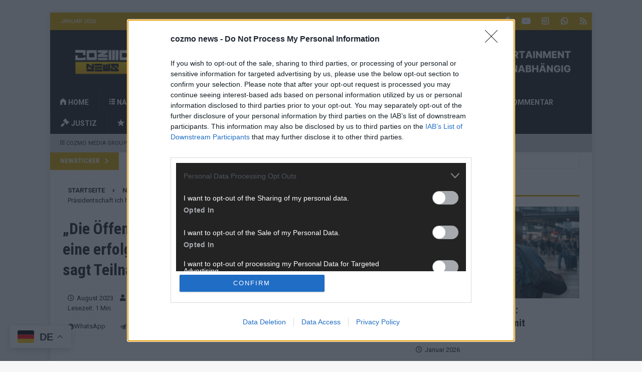

--- FILE ---
content_type: text/html; charset=UTF-8
request_url: https://cozmo.news/2023/08/die-oeffentlichkeit-weiss-wer-ich-bin-und-was-fuer-eine-erfolgreiche-praesidentschaft-ich-hatte-trump-sagt-teilnahme-an-tv-debatte-der-republikaner-ab/1348/
body_size: 25881
content:
<!DOCTYPE html>
<html class="no-js mh-one-sb" lang="de">
<head><style>img.lazy{min-height:1px}</style><link href="https://cozmo.news/wp-content/plugins/w3-total-cache/pub/js/lazyload.min.js" as="script">
<meta charset="UTF-8">
<meta name="viewport" content="width=device-width, initial-scale=1.0">
<link rel="profile" href="http://gmpg.org/xfn/11" />
<link rel="pingback" href="https://cozmo.news/xmlrpc.php" />

<!--/ Open Graphite /-->
<meta property="og:locale" content="de_DE" />
<meta property="og:type" content="" />
<meta property="og:url" content="https://cozmo.news/2023/08/die-oeffentlichkeit-weiss-wer-ich-bin-und-was-fuer-eine-erfolgreiche-praesidentschaft-ich-hatte-trump-sagt-teilnahme-an-tv-debatte-der-republikaner-ab/1348/" />
<meta property="og:title" content="" />
<meta property="og:description" content="" />
<meta property="og:site_name" content="cozmo news" />
<meta property="og:image" content="https://cozmo.news/wp-content/uploads/2023/08/dts_image_11989_nspbnpigrg.jpg" />
<meta property="og:image:width" content="1920" />
<meta property="og:image:height" content="1080" />

<meta itemprop="description" content="" />
<meta itemprop="image" content="https://cozmo.news/wp-content/uploads/2023/08/dts_image_11989_nspbnpigrg.jpg" />

<meta name="twitter:card" content="summary_large_image" />
<meta name="twitter:url" content="https://cozmo.news/2023/08/die-oeffentlichkeit-weiss-wer-ich-bin-und-was-fuer-eine-erfolgreiche-praesidentschaft-ich-hatte-trump-sagt-teilnahme-an-tv-debatte-der-republikaner-ab/1348/" />
<meta name="twitter:title" content="" />
<meta name="twitter:description" content="" />
<meta name="twitter:image" content="https://cozmo.news/wp-content/uploads/2023/08/dts_image_11989_nspbnpigrg.jpg" />
<meta name="twitter:site" content="cozmo news" />
<!--/ Open Graphite End /-->

<meta name='robots' content='index, follow, max-image-preview:large, max-snippet:-1, max-video-preview:-1' />

	<!-- This site is optimized with the Yoast SEO plugin v26.7 - https://yoast.com/wordpress/plugins/seo/ -->
	<title>&quot;Die Öffentlichkeit weiß, wer ich bin und was für eine erfolgreiche Präsidentschaft ich hatte&quot;: Trump sagt Teilnahme an TV-Debatte der Republikaner ab | cozmo news</title>
	<link rel="canonical" href="https://cozmo.news/2023/08/die-oeffentlichkeit-weiss-wer-ich-bin-und-was-fuer-eine-erfolgreiche-praesidentschaft-ich-hatte-trump-sagt-teilnahme-an-tv-debatte-der-republikaner-ab/1348/" />
	<meta property="og:locale" content="de_DE" />
	<meta property="og:type" content="article" />
	<meta property="og:title" content="&quot;Die Öffentlichkeit weiß, wer ich bin und was für eine erfolgreiche Präsidentschaft ich hatte&quot;: Trump sagt Teilnahme an TV-Debatte der Republikaner ab | cozmo news" />
	<meta property="og:description" content="Ex-US-Präsident Donald Trump wird am Mittwoch an der ersten Fernsehdebatte vor den parteiinternen Vorwahlen der Republikaner nicht teilnehmen. &#8222;Die Öffentlichkeit weiß, wer ich bin und was für eine erfolgreiche Präsidentschaft ich hatte&#8220;, schrieb er bei [...]" />
	<meta property="og:url" content="https://cozmo.news/2023/08/die-oeffentlichkeit-weiss-wer-ich-bin-und-was-fuer-eine-erfolgreiche-praesidentschaft-ich-hatte-trump-sagt-teilnahme-an-tv-debatte-der-republikaner-ab/1348/" />
	<meta property="og:site_name" content="cozmo news" />
	<meta property="article:author" content="https://www.facebook.com/cozmoXnews" />
	<meta property="article:published_time" content="2023-08-21T09:23:17+00:00" />
	<meta property="article:modified_time" content="2025-04-23T13:43:52+00:00" />
	<meta property="og:image" content="https://cozmo.news/wp-content/uploads/2023/08/dts_image_11989_nspbnpigrg.jpg" />
	<meta property="og:image:width" content="1920" />
	<meta property="og:image:height" content="1080" />
	<meta property="og:image:type" content="image/jpeg" />
	<meta name="author" content="Redaktion | cozmo news" />
	<meta name="twitter:card" content="summary_large_image" />
	<meta name="twitter:label1" content="Verfasst von" />
	<meta name="twitter:data1" content="Redaktion | cozmo news" />
	<meta name="twitter:label2" content="Geschätzte Lesezeit" />
	<meta name="twitter:data2" content="1 Minute" />
	<script type="application/ld+json" class="yoast-schema-graph">{"@context":"https://schema.org","@graph":[{"@type":"Article","@id":"https://cozmo.news/2023/08/die-oeffentlichkeit-weiss-wer-ich-bin-und-was-fuer-eine-erfolgreiche-praesidentschaft-ich-hatte-trump-sagt-teilnahme-an-tv-debatte-der-republikaner-ab/1348/#article","isPartOf":{"@id":"https://cozmo.news/2023/08/die-oeffentlichkeit-weiss-wer-ich-bin-und-was-fuer-eine-erfolgreiche-praesidentschaft-ich-hatte-trump-sagt-teilnahme-an-tv-debatte-der-republikaner-ab/1348/"},"author":{"name":"Redaktion | cozmo news","@id":"https://cozmo.news/#/schema/person/1b32a71a9045cc14965e614f7f7f6f3e"},"headline":"&#8222;Die Öffentlichkeit weiß, wer ich bin und was für eine erfolgreiche Präsidentschaft ich hatte&#8220;: Trump sagt Teilnahme an TV-Debatte der Republikaner ab","datePublished":"2023-08-21T09:23:17+00:00","dateModified":"2025-04-23T13:43:52+00:00","mainEntityOfPage":{"@id":"https://cozmo.news/2023/08/die-oeffentlichkeit-weiss-wer-ich-bin-und-was-fuer-eine-erfolgreiche-praesidentschaft-ich-hatte-trump-sagt-teilnahme-an-tv-debatte-der-republikaner-ab/1348/"},"wordCount":161,"commentCount":0,"publisher":{"@id":"https://cozmo.news/#organization"},"image":{"@id":"https://cozmo.news/2023/08/die-oeffentlichkeit-weiss-wer-ich-bin-und-was-fuer-eine-erfolgreiche-praesidentschaft-ich-hatte-trump-sagt-teilnahme-an-tv-debatte-der-republikaner-ab/1348/#primaryimage"},"thumbnailUrl":"https://cozmo.news/wp-content/uploads/2023/08/dts_image_11989_nspbnpigrg.jpg","keywords":["cozmo news","Debatte","Donald Trump","USA"],"articleSection":["Nachrichten"],"inLanguage":"de","potentialAction":[{"@type":"CommentAction","name":"Comment","target":["https://cozmo.news/2023/08/die-oeffentlichkeit-weiss-wer-ich-bin-und-was-fuer-eine-erfolgreiche-praesidentschaft-ich-hatte-trump-sagt-teilnahme-an-tv-debatte-der-republikaner-ab/1348/#respond"]}]},{"@type":"WebPage","@id":"https://cozmo.news/2023/08/die-oeffentlichkeit-weiss-wer-ich-bin-und-was-fuer-eine-erfolgreiche-praesidentschaft-ich-hatte-trump-sagt-teilnahme-an-tv-debatte-der-republikaner-ab/1348/","url":"https://cozmo.news/2023/08/die-oeffentlichkeit-weiss-wer-ich-bin-und-was-fuer-eine-erfolgreiche-praesidentschaft-ich-hatte-trump-sagt-teilnahme-an-tv-debatte-der-republikaner-ab/1348/","name":"\"Die Öffentlichkeit weiß, wer ich bin und was für eine erfolgreiche Präsidentschaft ich hatte\": Trump sagt Teilnahme an TV-Debatte der Republikaner ab | cozmo news","isPartOf":{"@id":"https://cozmo.news/#website"},"primaryImageOfPage":{"@id":"https://cozmo.news/2023/08/die-oeffentlichkeit-weiss-wer-ich-bin-und-was-fuer-eine-erfolgreiche-praesidentschaft-ich-hatte-trump-sagt-teilnahme-an-tv-debatte-der-republikaner-ab/1348/#primaryimage"},"image":{"@id":"https://cozmo.news/2023/08/die-oeffentlichkeit-weiss-wer-ich-bin-und-was-fuer-eine-erfolgreiche-praesidentschaft-ich-hatte-trump-sagt-teilnahme-an-tv-debatte-der-republikaner-ab/1348/#primaryimage"},"thumbnailUrl":"https://cozmo.news/wp-content/uploads/2023/08/dts_image_11989_nspbnpigrg.jpg","datePublished":"2023-08-21T09:23:17+00:00","dateModified":"2025-04-23T13:43:52+00:00","breadcrumb":{"@id":"https://cozmo.news/2023/08/die-oeffentlichkeit-weiss-wer-ich-bin-und-was-fuer-eine-erfolgreiche-praesidentschaft-ich-hatte-trump-sagt-teilnahme-an-tv-debatte-der-republikaner-ab/1348/#breadcrumb"},"inLanguage":"de","potentialAction":[{"@type":"ReadAction","target":["https://cozmo.news/2023/08/die-oeffentlichkeit-weiss-wer-ich-bin-und-was-fuer-eine-erfolgreiche-praesidentschaft-ich-hatte-trump-sagt-teilnahme-an-tv-debatte-der-republikaner-ab/1348/"]}]},{"@type":"ImageObject","inLanguage":"de","@id":"https://cozmo.news/2023/08/die-oeffentlichkeit-weiss-wer-ich-bin-und-was-fuer-eine-erfolgreiche-praesidentschaft-ich-hatte-trump-sagt-teilnahme-an-tv-debatte-der-republikaner-ab/1348/#primaryimage","url":"https://cozmo.news/wp-content/uploads/2023/08/dts_image_11989_nspbnpigrg.jpg","contentUrl":"https://cozmo.news/wp-content/uploads/2023/08/dts_image_11989_nspbnpigrg.jpg","width":1920,"height":1080,"caption":"Donald Trump (Archiv) (über dts Nachrichtenagentur)"},{"@type":"BreadcrumbList","@id":"https://cozmo.news/2023/08/die-oeffentlichkeit-weiss-wer-ich-bin-und-was-fuer-eine-erfolgreiche-praesidentschaft-ich-hatte-trump-sagt-teilnahme-an-tv-debatte-der-republikaner-ab/1348/#breadcrumb","itemListElement":[{"@type":"ListItem","position":1,"name":"Startseite","item":"https://cozmo.news/"},{"@type":"ListItem","position":2,"name":"&#8222;Die Öffentlichkeit weiß, wer ich bin und was für eine erfolgreiche Präsidentschaft ich hatte&#8220;: Trump sagt Teilnahme an TV-Debatte der Republikaner ab"}]},{"@type":"WebSite","@id":"https://cozmo.news/#website","url":"https://cozmo.news/","name":"cozmo news","description":"Informationen, Meldungen und Nachrichten aus Deutschland und der Welt. Überregional ▪ Unabhängig ▪ Unparteiisch","publisher":{"@id":"https://cozmo.news/#organization"},"potentialAction":[{"@type":"SearchAction","target":{"@type":"EntryPoint","urlTemplate":"https://cozmo.news/?s={search_term_string}"},"query-input":{"@type":"PropertyValueSpecification","valueRequired":true,"valueName":"search_term_string"}}],"inLanguage":"de"},{"@type":"Organization","@id":"https://cozmo.news/#organization","name":"cozmo news","url":"https://cozmo.news/","logo":{"@type":"ImageObject","inLanguage":"de","@id":"https://cozmo.news/#/schema/logo/image/","url":"https://cozmo.news/wp-content/uploads/2023/08/COZMO-NEWS_HG.png","contentUrl":"https://cozmo.news/wp-content/uploads/2023/08/COZMO-NEWS_HG.png","width":500,"height":500,"caption":"cozmo news"},"image":{"@id":"https://cozmo.news/#/schema/logo/image/"}},{"@type":"Person","@id":"https://cozmo.news/#/schema/person/1b32a71a9045cc14965e614f7f7f6f3e","name":"Redaktion | cozmo news","image":{"@type":"ImageObject","inLanguage":"de","@id":"https://cozmo.news/#/schema/person/image/","url":"https://cozmo.news/wp-content/uploads/2025/11/COZMO-NEWS_MHG_2025-1-150x150.png","contentUrl":"https://cozmo.news/wp-content/uploads/2025/11/COZMO-NEWS_MHG_2025-1-150x150.png","caption":"Redaktion | cozmo news"},"description":"cozmo news ist die Zentralredaktion hinter dem Nürnberger Blatt, Hamburger Blatt, Stuttgarter Blatt, Münchener Blatt und Fränkisches Blatt. Als unabhängige digitale Nachrichtenplattform bereiten wir aktuelle, relevante und hintergründige Themen für unsere vielfältige Leserschaft auf. Unsere Redaktion verbindet journalistische Qualität mit innovativen Erzählformen – klar, ehrlich und nah am Puls der Zeit.","sameAs":["https://cozmo.news","https://www.facebook.com/cozmoXnews","https://www.instagram.com/cozmo.news","https://www.youtube.com/@FLASHDE"],"url":"https://cozmo.news/author/admin/"}]}</script>
	<!-- / Yoast SEO plugin. -->


<link rel='dns-prefetch' href='//www.googletagmanager.com' />
<link rel='dns-prefetch' href='//stats.wp.com' />
<link rel='dns-prefetch' href='//fonts.googleapis.com' />
<link rel='dns-prefetch' href='//v0.wordpress.com' />
<link rel='dns-prefetch' href='//pagead2.googlesyndication.com' />
<link rel="alternate" type="application/rss+xml" title="cozmo news &raquo; Feed" href="https://cozmo.news/feed/" />
<link rel="alternate" type="application/rss+xml" title="cozmo news &raquo; Kommentar-Feed" href="https://cozmo.news/comments/feed/" />
<link rel="alternate" type="application/rss+xml" title="cozmo news &raquo; &#8222;Die Öffentlichkeit weiß, wer ich bin und was für eine erfolgreiche Präsidentschaft ich hatte&#8220;: Trump sagt Teilnahme an TV-Debatte der Republikaner ab-Kommentar-Feed" href="https://cozmo.news/2023/08/die-oeffentlichkeit-weiss-wer-ich-bin-und-was-fuer-eine-erfolgreiche-praesidentschaft-ich-hatte-trump-sagt-teilnahme-an-tv-debatte-der-republikaner-ab/1348/feed/" />
<link rel="alternate" title="oEmbed (JSON)" type="application/json+oembed" href="https://cozmo.news/wp-json/oembed/1.0/embed?url=https%3A%2F%2Fcozmo.news%2F2023%2F08%2Fdie-oeffentlichkeit-weiss-wer-ich-bin-und-was-fuer-eine-erfolgreiche-praesidentschaft-ich-hatte-trump-sagt-teilnahme-an-tv-debatte-der-republikaner-ab%2F1348%2F" />
<link rel="alternate" title="oEmbed (XML)" type="text/xml+oembed" href="https://cozmo.news/wp-json/oembed/1.0/embed?url=https%3A%2F%2Fcozmo.news%2F2023%2F08%2Fdie-oeffentlichkeit-weiss-wer-ich-bin-und-was-fuer-eine-erfolgreiche-praesidentschaft-ich-hatte-trump-sagt-teilnahme-an-tv-debatte-der-republikaner-ab%2F1348%2F&#038;format=xml" />
<!-- cozmo.news is managing ads with Advanced Ads 2.0.16 – https://wpadvancedads.com/ --><script id="cozmo-ready">
			window.advanced_ads_ready=function(e,a){a=a||"complete";var d=function(e){return"interactive"===a?"loading"!==e:"complete"===e};d(document.readyState)?e():document.addEventListener("readystatechange",(function(a){d(a.target.readyState)&&e()}),{once:"interactive"===a})},window.advanced_ads_ready_queue=window.advanced_ads_ready_queue||[];		</script>
		<style id='wp-img-auto-sizes-contain-inline-css' type='text/css'>
img:is([sizes=auto i],[sizes^="auto," i]){contain-intrinsic-size:3000px 1500px}
/*# sourceURL=wp-img-auto-sizes-contain-inline-css */
</style>
<link rel="stylesheet" href="https://cozmo.news/wp-content/cache/minify/f15ab.css" media="all" />






<style id='wp-emoji-styles-inline-css' type='text/css'>

	img.wp-smiley, img.emoji {
		display: inline !important;
		border: none !important;
		box-shadow: none !important;
		height: 1em !important;
		width: 1em !important;
		margin: 0 0.07em !important;
		vertical-align: -0.1em !important;
		background: none !important;
		padding: 0 !important;
	}
/*# sourceURL=wp-emoji-styles-inline-css */
</style>
<style id='wp-block-library-inline-css' type='text/css'>
:root{--wp-block-synced-color:#7a00df;--wp-block-synced-color--rgb:122,0,223;--wp-bound-block-color:var(--wp-block-synced-color);--wp-editor-canvas-background:#ddd;--wp-admin-theme-color:#007cba;--wp-admin-theme-color--rgb:0,124,186;--wp-admin-theme-color-darker-10:#006ba1;--wp-admin-theme-color-darker-10--rgb:0,107,160.5;--wp-admin-theme-color-darker-20:#005a87;--wp-admin-theme-color-darker-20--rgb:0,90,135;--wp-admin-border-width-focus:2px}@media (min-resolution:192dpi){:root{--wp-admin-border-width-focus:1.5px}}.wp-element-button{cursor:pointer}:root .has-very-light-gray-background-color{background-color:#eee}:root .has-very-dark-gray-background-color{background-color:#313131}:root .has-very-light-gray-color{color:#eee}:root .has-very-dark-gray-color{color:#313131}:root .has-vivid-green-cyan-to-vivid-cyan-blue-gradient-background{background:linear-gradient(135deg,#00d084,#0693e3)}:root .has-purple-crush-gradient-background{background:linear-gradient(135deg,#34e2e4,#4721fb 50%,#ab1dfe)}:root .has-hazy-dawn-gradient-background{background:linear-gradient(135deg,#faaca8,#dad0ec)}:root .has-subdued-olive-gradient-background{background:linear-gradient(135deg,#fafae1,#67a671)}:root .has-atomic-cream-gradient-background{background:linear-gradient(135deg,#fdd79a,#004a59)}:root .has-nightshade-gradient-background{background:linear-gradient(135deg,#330968,#31cdcf)}:root .has-midnight-gradient-background{background:linear-gradient(135deg,#020381,#2874fc)}:root{--wp--preset--font-size--normal:16px;--wp--preset--font-size--huge:42px}.has-regular-font-size{font-size:1em}.has-larger-font-size{font-size:2.625em}.has-normal-font-size{font-size:var(--wp--preset--font-size--normal)}.has-huge-font-size{font-size:var(--wp--preset--font-size--huge)}.has-text-align-center{text-align:center}.has-text-align-left{text-align:left}.has-text-align-right{text-align:right}.has-fit-text{white-space:nowrap!important}#end-resizable-editor-section{display:none}.aligncenter{clear:both}.items-justified-left{justify-content:flex-start}.items-justified-center{justify-content:center}.items-justified-right{justify-content:flex-end}.items-justified-space-between{justify-content:space-between}.screen-reader-text{border:0;clip-path:inset(50%);height:1px;margin:-1px;overflow:hidden;padding:0;position:absolute;width:1px;word-wrap:normal!important}.screen-reader-text:focus{background-color:#ddd;clip-path:none;color:#444;display:block;font-size:1em;height:auto;left:5px;line-height:normal;padding:15px 23px 14px;text-decoration:none;top:5px;width:auto;z-index:100000}html :where(.has-border-color){border-style:solid}html :where([style*=border-top-color]){border-top-style:solid}html :where([style*=border-right-color]){border-right-style:solid}html :where([style*=border-bottom-color]){border-bottom-style:solid}html :where([style*=border-left-color]){border-left-style:solid}html :where([style*=border-width]){border-style:solid}html :where([style*=border-top-width]){border-top-style:solid}html :where([style*=border-right-width]){border-right-style:solid}html :where([style*=border-bottom-width]){border-bottom-style:solid}html :where([style*=border-left-width]){border-left-style:solid}html :where(img[class*=wp-image-]){height:auto;max-width:100%}:where(figure){margin:0 0 1em}html :where(.is-position-sticky){--wp-admin--admin-bar--position-offset:var(--wp-admin--admin-bar--height,0px)}@media screen and (max-width:600px){html :where(.is-position-sticky){--wp-admin--admin-bar--position-offset:0px}}

/*# sourceURL=wp-block-library-inline-css */
</style><style id='wp-block-heading-inline-css' type='text/css'>
h1:where(.wp-block-heading).has-background,h2:where(.wp-block-heading).has-background,h3:where(.wp-block-heading).has-background,h4:where(.wp-block-heading).has-background,h5:where(.wp-block-heading).has-background,h6:where(.wp-block-heading).has-background{padding:1.25em 2.375em}h1.has-text-align-left[style*=writing-mode]:where([style*=vertical-lr]),h1.has-text-align-right[style*=writing-mode]:where([style*=vertical-rl]),h2.has-text-align-left[style*=writing-mode]:where([style*=vertical-lr]),h2.has-text-align-right[style*=writing-mode]:where([style*=vertical-rl]),h3.has-text-align-left[style*=writing-mode]:where([style*=vertical-lr]),h3.has-text-align-right[style*=writing-mode]:where([style*=vertical-rl]),h4.has-text-align-left[style*=writing-mode]:where([style*=vertical-lr]),h4.has-text-align-right[style*=writing-mode]:where([style*=vertical-rl]),h5.has-text-align-left[style*=writing-mode]:where([style*=vertical-lr]),h5.has-text-align-right[style*=writing-mode]:where([style*=vertical-rl]),h6.has-text-align-left[style*=writing-mode]:where([style*=vertical-lr]),h6.has-text-align-right[style*=writing-mode]:where([style*=vertical-rl]){rotate:180deg}
/*# sourceURL=https://cozmo.news/wp-includes/blocks/heading/style.min.css */
</style>
<style id='wp-block-list-inline-css' type='text/css'>
ol,ul{box-sizing:border-box}:root :where(.wp-block-list.has-background){padding:1.25em 2.375em}
/*# sourceURL=https://cozmo.news/wp-includes/blocks/list/style.min.css */
</style>
<style id='global-styles-inline-css' type='text/css'>
:root{--wp--preset--aspect-ratio--square: 1;--wp--preset--aspect-ratio--4-3: 4/3;--wp--preset--aspect-ratio--3-4: 3/4;--wp--preset--aspect-ratio--3-2: 3/2;--wp--preset--aspect-ratio--2-3: 2/3;--wp--preset--aspect-ratio--16-9: 16/9;--wp--preset--aspect-ratio--9-16: 9/16;--wp--preset--color--black: #000000;--wp--preset--color--cyan-bluish-gray: #abb8c3;--wp--preset--color--white: #ffffff;--wp--preset--color--pale-pink: #f78da7;--wp--preset--color--vivid-red: #cf2e2e;--wp--preset--color--luminous-vivid-orange: #ff6900;--wp--preset--color--luminous-vivid-amber: #fcb900;--wp--preset--color--light-green-cyan: #7bdcb5;--wp--preset--color--vivid-green-cyan: #00d084;--wp--preset--color--pale-cyan-blue: #8ed1fc;--wp--preset--color--vivid-cyan-blue: #0693e3;--wp--preset--color--vivid-purple: #9b51e0;--wp--preset--gradient--vivid-cyan-blue-to-vivid-purple: linear-gradient(135deg,rgb(6,147,227) 0%,rgb(155,81,224) 100%);--wp--preset--gradient--light-green-cyan-to-vivid-green-cyan: linear-gradient(135deg,rgb(122,220,180) 0%,rgb(0,208,130) 100%);--wp--preset--gradient--luminous-vivid-amber-to-luminous-vivid-orange: linear-gradient(135deg,rgb(252,185,0) 0%,rgb(255,105,0) 100%);--wp--preset--gradient--luminous-vivid-orange-to-vivid-red: linear-gradient(135deg,rgb(255,105,0) 0%,rgb(207,46,46) 100%);--wp--preset--gradient--very-light-gray-to-cyan-bluish-gray: linear-gradient(135deg,rgb(238,238,238) 0%,rgb(169,184,195) 100%);--wp--preset--gradient--cool-to-warm-spectrum: linear-gradient(135deg,rgb(74,234,220) 0%,rgb(151,120,209) 20%,rgb(207,42,186) 40%,rgb(238,44,130) 60%,rgb(251,105,98) 80%,rgb(254,248,76) 100%);--wp--preset--gradient--blush-light-purple: linear-gradient(135deg,rgb(255,206,236) 0%,rgb(152,150,240) 100%);--wp--preset--gradient--blush-bordeaux: linear-gradient(135deg,rgb(254,205,165) 0%,rgb(254,45,45) 50%,rgb(107,0,62) 100%);--wp--preset--gradient--luminous-dusk: linear-gradient(135deg,rgb(255,203,112) 0%,rgb(199,81,192) 50%,rgb(65,88,208) 100%);--wp--preset--gradient--pale-ocean: linear-gradient(135deg,rgb(255,245,203) 0%,rgb(182,227,212) 50%,rgb(51,167,181) 100%);--wp--preset--gradient--electric-grass: linear-gradient(135deg,rgb(202,248,128) 0%,rgb(113,206,126) 100%);--wp--preset--gradient--midnight: linear-gradient(135deg,rgb(2,3,129) 0%,rgb(40,116,252) 100%);--wp--preset--font-size--small: 13px;--wp--preset--font-size--medium: 20px;--wp--preset--font-size--large: 36px;--wp--preset--font-size--x-large: 42px;--wp--preset--spacing--20: 0.44rem;--wp--preset--spacing--30: 0.67rem;--wp--preset--spacing--40: 1rem;--wp--preset--spacing--50: 1.5rem;--wp--preset--spacing--60: 2.25rem;--wp--preset--spacing--70: 3.38rem;--wp--preset--spacing--80: 5.06rem;--wp--preset--shadow--natural: 6px 6px 9px rgba(0, 0, 0, 0.2);--wp--preset--shadow--deep: 12px 12px 50px rgba(0, 0, 0, 0.4);--wp--preset--shadow--sharp: 6px 6px 0px rgba(0, 0, 0, 0.2);--wp--preset--shadow--outlined: 6px 6px 0px -3px rgb(255, 255, 255), 6px 6px rgb(0, 0, 0);--wp--preset--shadow--crisp: 6px 6px 0px rgb(0, 0, 0);}:where(.is-layout-flex){gap: 0.5em;}:where(.is-layout-grid){gap: 0.5em;}body .is-layout-flex{display: flex;}.is-layout-flex{flex-wrap: wrap;align-items: center;}.is-layout-flex > :is(*, div){margin: 0;}body .is-layout-grid{display: grid;}.is-layout-grid > :is(*, div){margin: 0;}:where(.wp-block-columns.is-layout-flex){gap: 2em;}:where(.wp-block-columns.is-layout-grid){gap: 2em;}:where(.wp-block-post-template.is-layout-flex){gap: 1.25em;}:where(.wp-block-post-template.is-layout-grid){gap: 1.25em;}.has-black-color{color: var(--wp--preset--color--black) !important;}.has-cyan-bluish-gray-color{color: var(--wp--preset--color--cyan-bluish-gray) !important;}.has-white-color{color: var(--wp--preset--color--white) !important;}.has-pale-pink-color{color: var(--wp--preset--color--pale-pink) !important;}.has-vivid-red-color{color: var(--wp--preset--color--vivid-red) !important;}.has-luminous-vivid-orange-color{color: var(--wp--preset--color--luminous-vivid-orange) !important;}.has-luminous-vivid-amber-color{color: var(--wp--preset--color--luminous-vivid-amber) !important;}.has-light-green-cyan-color{color: var(--wp--preset--color--light-green-cyan) !important;}.has-vivid-green-cyan-color{color: var(--wp--preset--color--vivid-green-cyan) !important;}.has-pale-cyan-blue-color{color: var(--wp--preset--color--pale-cyan-blue) !important;}.has-vivid-cyan-blue-color{color: var(--wp--preset--color--vivid-cyan-blue) !important;}.has-vivid-purple-color{color: var(--wp--preset--color--vivid-purple) !important;}.has-black-background-color{background-color: var(--wp--preset--color--black) !important;}.has-cyan-bluish-gray-background-color{background-color: var(--wp--preset--color--cyan-bluish-gray) !important;}.has-white-background-color{background-color: var(--wp--preset--color--white) !important;}.has-pale-pink-background-color{background-color: var(--wp--preset--color--pale-pink) !important;}.has-vivid-red-background-color{background-color: var(--wp--preset--color--vivid-red) !important;}.has-luminous-vivid-orange-background-color{background-color: var(--wp--preset--color--luminous-vivid-orange) !important;}.has-luminous-vivid-amber-background-color{background-color: var(--wp--preset--color--luminous-vivid-amber) !important;}.has-light-green-cyan-background-color{background-color: var(--wp--preset--color--light-green-cyan) !important;}.has-vivid-green-cyan-background-color{background-color: var(--wp--preset--color--vivid-green-cyan) !important;}.has-pale-cyan-blue-background-color{background-color: var(--wp--preset--color--pale-cyan-blue) !important;}.has-vivid-cyan-blue-background-color{background-color: var(--wp--preset--color--vivid-cyan-blue) !important;}.has-vivid-purple-background-color{background-color: var(--wp--preset--color--vivid-purple) !important;}.has-black-border-color{border-color: var(--wp--preset--color--black) !important;}.has-cyan-bluish-gray-border-color{border-color: var(--wp--preset--color--cyan-bluish-gray) !important;}.has-white-border-color{border-color: var(--wp--preset--color--white) !important;}.has-pale-pink-border-color{border-color: var(--wp--preset--color--pale-pink) !important;}.has-vivid-red-border-color{border-color: var(--wp--preset--color--vivid-red) !important;}.has-luminous-vivid-orange-border-color{border-color: var(--wp--preset--color--luminous-vivid-orange) !important;}.has-luminous-vivid-amber-border-color{border-color: var(--wp--preset--color--luminous-vivid-amber) !important;}.has-light-green-cyan-border-color{border-color: var(--wp--preset--color--light-green-cyan) !important;}.has-vivid-green-cyan-border-color{border-color: var(--wp--preset--color--vivid-green-cyan) !important;}.has-pale-cyan-blue-border-color{border-color: var(--wp--preset--color--pale-cyan-blue) !important;}.has-vivid-cyan-blue-border-color{border-color: var(--wp--preset--color--vivid-cyan-blue) !important;}.has-vivid-purple-border-color{border-color: var(--wp--preset--color--vivid-purple) !important;}.has-vivid-cyan-blue-to-vivid-purple-gradient-background{background: var(--wp--preset--gradient--vivid-cyan-blue-to-vivid-purple) !important;}.has-light-green-cyan-to-vivid-green-cyan-gradient-background{background: var(--wp--preset--gradient--light-green-cyan-to-vivid-green-cyan) !important;}.has-luminous-vivid-amber-to-luminous-vivid-orange-gradient-background{background: var(--wp--preset--gradient--luminous-vivid-amber-to-luminous-vivid-orange) !important;}.has-luminous-vivid-orange-to-vivid-red-gradient-background{background: var(--wp--preset--gradient--luminous-vivid-orange-to-vivid-red) !important;}.has-very-light-gray-to-cyan-bluish-gray-gradient-background{background: var(--wp--preset--gradient--very-light-gray-to-cyan-bluish-gray) !important;}.has-cool-to-warm-spectrum-gradient-background{background: var(--wp--preset--gradient--cool-to-warm-spectrum) !important;}.has-blush-light-purple-gradient-background{background: var(--wp--preset--gradient--blush-light-purple) !important;}.has-blush-bordeaux-gradient-background{background: var(--wp--preset--gradient--blush-bordeaux) !important;}.has-luminous-dusk-gradient-background{background: var(--wp--preset--gradient--luminous-dusk) !important;}.has-pale-ocean-gradient-background{background: var(--wp--preset--gradient--pale-ocean) !important;}.has-electric-grass-gradient-background{background: var(--wp--preset--gradient--electric-grass) !important;}.has-midnight-gradient-background{background: var(--wp--preset--gradient--midnight) !important;}.has-small-font-size{font-size: var(--wp--preset--font-size--small) !important;}.has-medium-font-size{font-size: var(--wp--preset--font-size--medium) !important;}.has-large-font-size{font-size: var(--wp--preset--font-size--large) !important;}.has-x-large-font-size{font-size: var(--wp--preset--font-size--x-large) !important;}
/*# sourceURL=global-styles-inline-css */
</style>

<style id='classic-theme-styles-inline-css' type='text/css'>
/*! This file is auto-generated */
.wp-block-button__link{color:#fff;background-color:#32373c;border-radius:9999px;box-shadow:none;text-decoration:none;padding:calc(.667em + 2px) calc(1.333em + 2px);font-size:1.125em}.wp-block-file__button{background:#32373c;color:#fff;text-decoration:none}
/*# sourceURL=/wp-includes/css/classic-themes.min.css */
</style>
<link rel="stylesheet" href="https://cozmo.news/wp-content/cache/minify/e2628.css" media="all" />





<link rel='stylesheet' id='mh-google-fonts-css' href='https://fonts.googleapis.com/css?family=Roboto:300,400,400italic,600,700%7cRoboto+Condensed:300,400,400italic,600,700' type='text/css' media='all' />
<link rel="stylesheet" href="https://cozmo.news/wp-content/cache/minify/3f716.css" media="all" />

<script src="https://cozmo.news/wp-content/cache/minify/a802d.js"></script>




<script type="text/javascript" id="mh-scripts-js-extra">
/* <![CDATA[ */
var mh_magazine = {"text":{"toggle_menu":"Toggle Menu"}};
//# sourceURL=mh-scripts-js-extra
/* ]]> */
</script>
<script src="https://cozmo.news/wp-content/cache/minify/bfd22.js"></script>


<!-- Google Tag (gtac.js) durch Site-Kit hinzugefügt -->
<!-- Von Site Kit hinzugefügtes Google-Analytics-Snippet -->
<script type="text/javascript" src="https://www.googletagmanager.com/gtag/js?id=GT-TNH3NPJ" id="google_gtagjs-js" async></script>
<script type="text/javascript" id="google_gtagjs-js-after">
/* <![CDATA[ */
window.dataLayer = window.dataLayer || [];function gtag(){dataLayer.push(arguments);}
gtag("set","linker",{"domains":["cozmo.news"]});
gtag("js", new Date());
gtag("set", "developer_id.dZTNiMT", true);
gtag("config", "GT-TNH3NPJ");
//# sourceURL=google_gtagjs-js-after
/* ]]> */
</script>
<link rel="https://api.w.org/" href="https://cozmo.news/wp-json/" /><link rel="alternate" title="JSON" type="application/json" href="https://cozmo.news/wp-json/wp/v2/posts/1348" /><link rel="EditURI" type="application/rsd+xml" title="RSD" href="https://cozmo.news/xmlrpc.php?rsd" />
<meta name="generator" content="WordPress 6.9" />
<link rel='shortlink' href='https://cozmo.news/?p=1348' />
<style></style><meta name="generator" content="Site Kit by Google 1.170.0" /><meta name="referrer" content="no-referrer-when-downgrade" />
<style> #wp-worthy-pixel { line-height: 1px; height: 1px; margin: 0; padding: 0; overflow: hidden; } </style>
	<style>img#wpstats{display:none}</style>
		<style type="text/css">
.mh-header { background: #232320; }
.mh-navigation li:hover, .mh-navigation ul li:hover > ul, .mh-main-nav-wrap, .mh-main-nav, .mh-social-nav li a:hover, .entry-tags li, .mh-slider-caption, .mh-widget-layout8 .mh-widget-title .mh-footer-widget-title-inner, .mh-widget-col-1 .mh-slider-caption, .mh-widget-col-1 .mh-posts-lineup-caption, .mh-carousel-layout1, .mh-spotlight-widget, .mh-social-widget li a, .mh-author-bio-widget, .mh-footer-widget .mh-tab-comment-excerpt, .mh-nip-item:hover .mh-nip-overlay, .mh-widget .tagcloud a, .mh-footer-widget .tagcloud a, .mh-footer, .mh-copyright-wrap, input[type=submit]:hover, #infinite-handle span:hover { background: #232320; }
.mh-extra-nav-bg { background: rgba(35, 35, 32, 0.2); }
.mh-slider-caption, .mh-posts-stacked-title, .mh-posts-lineup-caption { background: #232320; background: rgba(35, 35, 32, 0.8); }
@media screen and (max-width: 900px) { #mh-mobile .mh-slider-caption, #mh-mobile .mh-posts-lineup-caption { background: rgba(35, 35, 32, 1); } }
.slicknav_menu, .slicknav_nav ul, #mh-mobile .mh-footer-widget .mh-posts-stacked-overlay { border-color: #232320; }
.mh-copyright, .mh-copyright a { color: #fff; }
.mh-widget-layout4 .mh-widget-title { background: #d6a800; background: rgba(214, 168, 0, 0.6); }
.mh-preheader, .mh-wide-layout .mh-subheader, .mh-ticker-title, .mh-main-nav li:hover, .mh-footer-nav, .slicknav_menu, .slicknav_btn, .slicknav_nav .slicknav_item:hover, .slicknav_nav a:hover, .mh-back-to-top, .mh-subheading, .entry-tags .fa, .entry-tags li:hover, .mh-widget-layout2 .mh-widget-title, .mh-widget-layout4 .mh-widget-title-inner, .mh-widget-layout4 .mh-footer-widget-title, .mh-widget-layout5 .mh-widget-title-inner, .mh-widget-layout6 .mh-widget-title, #mh-mobile .flex-control-paging li a.flex-active, .mh-image-caption, .mh-carousel-layout1 .mh-carousel-caption, .mh-tab-button.active, .mh-tab-button.active:hover, .mh-footer-widget .mh-tab-button.active, .mh-social-widget li:hover a, .mh-footer-widget .mh-social-widget li a, .mh-footer-widget .mh-author-bio-widget, .tagcloud a:hover, .mh-widget .tagcloud a:hover, .mh-footer-widget .tagcloud a:hover, .mh-posts-stacked-item .mh-meta, .page-numbers:hover, .mh-loop-pagination .current, .mh-comments-pagination .current, .pagelink, a:hover .pagelink, input[type=submit], #infinite-handle span { background: #d6a800; }
.mh-main-nav-wrap .slicknav_nav ul, blockquote, .mh-widget-layout1 .mh-widget-title, .mh-widget-layout3 .mh-widget-title, .mh-widget-layout5 .mh-widget-title, .mh-widget-layout8 .mh-widget-title:after, #mh-mobile .mh-slider-caption, .mh-carousel-layout1, .mh-spotlight-widget, .mh-author-bio-widget, .mh-author-bio-title, .mh-author-bio-image-frame, .mh-video-widget, .mh-tab-buttons, textarea:hover, input[type=text]:hover, input[type=email]:hover, input[type=tel]:hover, input[type=url]:hover { border-color: #d6a800; }
.mh-header-tagline, .mh-dropcap, .mh-carousel-layout1 .flex-direction-nav a, .mh-carousel-layout2 .mh-carousel-caption, .mh-posts-digest-small-category, .mh-posts-lineup-more, .bypostauthor .fn:after, .mh-comment-list .comment-reply-link:before, #respond #cancel-comment-reply-link:before { color: #d6a800; }
.mh-subheader, .page-numbers, a .pagelink, .mh-widget-layout3 .mh-widget-title, .mh-widget .search-form, .mh-tab-button, .mh-tab-content, .mh-nip-widget, .mh-magazine-facebook-page-widget, .mh-social-widget, .mh-posts-horizontal-widget, .mh-ad-spot, .mh-info-spot { background: #ffffff; }
.mh-tab-post-item { border-color: rgba(255, 255, 255, 0.3); }
.mh-tab-comment-excerpt { background: rgba(255, 255, 255, 0.6); }
body, a, blockquote, blockquote cite, .post .entry-title, .page-title, .entry-content h1, .entry-content h2, .entry-content h3, .entry-content h4, .entry-content h5, .entry-content h6, .wp-caption-text, .wp-block-image figcaption, .wp-block-audio figcaption, #respond .comment-reply-title, #respond #cancel-comment-reply-link, #respond .logged-in-as a, .mh-ping-list .mh-ping-item a, .mh-widget-layout1 .mh-widget-title, .mh-widget-layout7 .mh-widget-title, .mh-widget-layout8 .mh-widget-title, .mh-slider-layout4 .mh-slider-caption, .mh-slider-layout4 .mh-slider-caption a, .mh-slider-layout4 .mh-slider-caption a:hover { color: #232323; }
.mh-header-nav-bottom li a, .mh-social-nav-bottom .fa-mh-social, .mh-boxed-layout .mh-ticker-item-bottom a, .mh-header-date-bottom, .page-numbers, a .pagelink, .mh-widget-layout3 .mh-widget-title, .mh-widget-layout3 .mh-widget-title a, .mh-tabbed-widget, .mh-tabbed-widget a, .mh-posts-horizontal-title a { color: #d6a800; }
.mh-meta, .mh-meta a, .mh-breadcrumb, .mh-breadcrumb a, .mh-comment-list .comment-meta, .mh-comment-list .comment-meta a, .mh-comment-list .comment-reply-link, .mh-user-data, .widget_rss .rss-date, .widget_rss cite { color: #232323; }
.entry-content a { color: #d6a800; }
a:hover, .entry-content a:hover, #respond a:hover, #respond #cancel-comment-reply-link:hover, #respond .logged-in-as a:hover, .mh-comment-list .comment-meta a:hover, .mh-ping-list .mh-ping-item a:hover, .mh-meta a:hover, .mh-breadcrumb a:hover, .mh-tabbed-widget a:hover { color: #d6a800; }
</style>
<!--[if lt IE 9]>
<script src="https://cozmo.news/wp-content/themes/mh-magazine/js/css3-mediaqueries.js"></script>
<![endif]-->
<style type="text/css">
.entry-content { font-size: 15px; font-size: 0.9375rem; }
h1, h2, h3, h4, h5, h6, .mh-custom-posts-small-title { font-family: "Roboto Condensed", sans-serif; }
body { font-family: "Roboto"; }
</style>

<!-- Durch Site Kit hinzugefügte Google AdSense Metatags -->
<meta name="google-adsense-platform-account" content="ca-host-pub-2644536267352236">
<meta name="google-adsense-platform-domain" content="sitekit.withgoogle.com">
<!-- Beende durch Site Kit hinzugefügte Google AdSense Metatags -->

<!-- Von Site Kit hinzugefügtes Google-AdSense-Snippet -->
<script type="text/javascript" async="async" src="https://pagead2.googlesyndication.com/pagead/js/adsbygoogle.js?client=ca-pub-4631559542167571&amp;host=ca-host-pub-2644536267352236" crossorigin="anonymous"></script>

<!-- Ende des von Site Kit hinzugefügten Google-AdSense-Snippets -->
<link rel="icon" href="https://cozmo.news/wp-content/uploads/2025/11/COZMO-NEWS_MHG_2025-150x150.png" sizes="32x32" />
<link rel="icon" href="https://cozmo.news/wp-content/uploads/2025/11/COZMO-NEWS_MHG_2025-300x300.png" sizes="192x192" />
<link rel="apple-touch-icon" href="https://cozmo.news/wp-content/uploads/2025/11/COZMO-NEWS_MHG_2025-300x300.png" />
<meta name="msapplication-TileImage" content="https://cozmo.news/wp-content/uploads/2025/11/COZMO-NEWS_MHG_2025-300x300.png" />
		<style type="text/css" id="wp-custom-css">
			#commentform .comment-form-url {
 display: none;
}		</style>
		<!-- InMobi Choice. Consent Manager Tag v3.0 (for TCF 2.2) -->
<script type="text/javascript" async=true>
(function() {
  var host = 'cozmo.news';
  var element = document.createElement('script');
  var firstScript = document.getElementsByTagName('script')[0];
  var url = 'https://cmp.inmobi.com'
    .concat('/choice/', '8nggWJg1qH4-v', '/', host, '/choice.js?tag_version=V3');
  var uspTries = 0;
  var uspTriesLimit = 3;
  element.async = true;
  element.type = 'text/javascript';
  element.src = url;

  firstScript.parentNode.insertBefore(element, firstScript);

  function makeStub() {
    var TCF_LOCATOR_NAME = '__tcfapiLocator';
    var queue = [];
    var win = window;
    var cmpFrame;

    function addFrame() {
      var doc = win.document;
      var otherCMP = !!(win.frames[TCF_LOCATOR_NAME]);

      if (!otherCMP) {
        if (doc.body) {
          var iframe = doc.createElement('iframe');

          iframe.style.cssText = 'display:none';
          iframe.name = TCF_LOCATOR_NAME;
          doc.body.appendChild(iframe);
        } else {
          setTimeout(addFrame, 5);
        }
      }
      return !otherCMP;
    }

    function tcfAPIHandler() {
      var gdprApplies;
      var args = arguments;

      if (!args.length) {
        return queue;
      } else if (args[0] === 'setGdprApplies') {
        if (
          args.length > 3 &&
          args[2] === 2 &&
          typeof args[3] === 'boolean'
        ) {
          gdprApplies = args[3];
          if (typeof args[2] === 'function') {
            args[2]('set', true);
          }
        }
      } else if (args[0] === 'ping') {
        var retr = {
          gdprApplies: gdprApplies,
          cmpLoaded: false,
          cmpStatus: 'stub'
        };

        if (typeof args[2] === 'function') {
          args[2](retr);
        }
      } else {
        if(args[0] === 'init' && typeof args[3] === 'object') {
          args[3] = Object.assign(args[3], { tag_version: 'V3' });
        }
        queue.push(args);
      }
    }

    function postMessageEventHandler(event) {
      var msgIsString = typeof event.data === 'string';
      var json = {};

      try {
        if (msgIsString) {
          json = JSON.parse(event.data);
        } else {
          json = event.data;
        }
      } catch (ignore) {}

      var payload = json.__tcfapiCall;

      if (payload) {
        window.__tcfapi(
          payload.command,
          payload.version,
          function(retValue, success) {
            var returnMsg = {
              __tcfapiReturn: {
                returnValue: retValue,
                success: success,
                callId: payload.callId
              }
            };
            if (msgIsString) {
              returnMsg = JSON.stringify(returnMsg);
            }
            if (event && event.source && event.source.postMessage) {
              event.source.postMessage(returnMsg, '*');
            }
          },
          payload.parameter
        );
      }
    }

    while (win) {
      try {
        if (win.frames[TCF_LOCATOR_NAME]) {
          cmpFrame = win;
          break;
        }
      } catch (ignore) {}

      if (win === window.top) {
        break;
      }
      win = win.parent;
    }
    if (!cmpFrame) {
      addFrame();
      win.__tcfapi = tcfAPIHandler;
      win.addEventListener('message', postMessageEventHandler, false);
    }
  };

  makeStub();

  function makeGppStub() {
    const CMP_ID = 10;
    const SUPPORTED_APIS = [
      '2:tcfeuv2',
      '6:uspv1',
      '7:usnatv1',
      '8:usca',
      '9:usvav1',
      '10:uscov1',
      '11:usutv1',
      '12:usctv1'
    ];

    window.__gpp_addFrame = function (n) {
      if (!window.frames[n]) {
        if (document.body) {
          var i = document.createElement("iframe");
          i.style.cssText = "display:none";
          i.name = n;
          document.body.appendChild(i);
        } else {
          window.setTimeout(window.__gpp_addFrame, 10, n);
        }
      }
    };
    window.__gpp_stub = function () {
      var b = arguments;
      __gpp.queue = __gpp.queue || [];
      __gpp.events = __gpp.events || [];

      if (!b.length || (b.length == 1 && b[0] == "queue")) {
        return __gpp.queue;
      }

      if (b.length == 1 && b[0] == "events") {
        return __gpp.events;
      }

      var cmd = b[0];
      var clb = b.length > 1 ? b[1] : null;
      var par = b.length > 2 ? b[2] : null;
      if (cmd === "ping") {
        clb(
          {
            gppVersion: "1.1", // must be “Version.Subversion”, current: “1.1”
            cmpStatus: "stub", // possible values: stub, loading, loaded, error
            cmpDisplayStatus: "hidden", // possible values: hidden, visible, disabled
            signalStatus: "not ready", // possible values: not ready, ready
            supportedAPIs: SUPPORTED_APIS, // list of supported APIs
            cmpId: CMP_ID, // IAB assigned CMP ID, may be 0 during stub/loading
            sectionList: [],
            applicableSections: [-1],
            gppString: "",
            parsedSections: {},
          },
          true
        );
      } else if (cmd === "addEventListener") {
        if (!("lastId" in __gpp)) {
          __gpp.lastId = 0;
        }
        __gpp.lastId++;
        var lnr = __gpp.lastId;
        __gpp.events.push({
          id: lnr,
          callback: clb,
          parameter: par,
        });
        clb(
          {
            eventName: "listenerRegistered",
            listenerId: lnr, // Registered ID of the listener
            data: true, // positive signal
            pingData: {
              gppVersion: "1.1", // must be “Version.Subversion”, current: “1.1”
              cmpStatus: "stub", // possible values: stub, loading, loaded, error
              cmpDisplayStatus: "hidden", // possible values: hidden, visible, disabled
              signalStatus: "not ready", // possible values: not ready, ready
              supportedAPIs: SUPPORTED_APIS, // list of supported APIs
              cmpId: CMP_ID, // list of supported APIs
              sectionList: [],
              applicableSections: [-1],
              gppString: "",
              parsedSections: {},
            },
          },
          true
        );
      } else if (cmd === "removeEventListener") {
        var success = false;
        for (var i = 0; i < __gpp.events.length; i++) {
          if (__gpp.events[i].id == par) {
            __gpp.events.splice(i, 1);
            success = true;
            break;
          }
        }
        clb(
          {
            eventName: "listenerRemoved",
            listenerId: par, // Registered ID of the listener
            data: success, // status info
            pingData: {
              gppVersion: "1.1", // must be “Version.Subversion”, current: “1.1”
              cmpStatus: "stub", // possible values: stub, loading, loaded, error
              cmpDisplayStatus: "hidden", // possible values: hidden, visible, disabled
              signalStatus: "not ready", // possible values: not ready, ready
              supportedAPIs: SUPPORTED_APIS, // list of supported APIs
              cmpId: CMP_ID, // CMP ID
              sectionList: [],
              applicableSections: [-1],
              gppString: "",
              parsedSections: {},
            },
          },
          true
        );
      } else if (cmd === "hasSection") {
        clb(false, true);
      } else if (cmd === "getSection" || cmd === "getField") {
        clb(null, true);
      }
      //queue all other commands
      else {
        __gpp.queue.push([].slice.apply(b));
      }
    };
    window.__gpp_msghandler = function (event) {
      var msgIsString = typeof event.data === "string";
      try {
        var json = msgIsString ? JSON.parse(event.data) : event.data;
      } catch (e) {
        var json = null;
      }
      if (typeof json === "object" && json !== null && "__gppCall" in json) {
        var i = json.__gppCall;
        window.__gpp(
          i.command,
          function (retValue, success) {
            var returnMsg = {
              __gppReturn: {
                returnValue: retValue,
                success: success,
                callId: i.callId,
              },
            };
            event.source.postMessage(msgIsString ? JSON.stringify(returnMsg) : returnMsg, "*");
          },
          "parameter" in i ? i.parameter : null,
          "version" in i ? i.version : "1.1"
        );
      }
    };
    if (!("__gpp" in window) || typeof window.__gpp !== "function") {
      window.__gpp = window.__gpp_stub;
      window.addEventListener("message", window.__gpp_msghandler, false);
      window.__gpp_addFrame("__gppLocator");
    }
  };

  makeGppStub();

  var uspStubFunction = function() {
    var arg = arguments;
    if (typeof window.__uspapi !== uspStubFunction) {
      setTimeout(function() {
        if (typeof window.__uspapi !== 'undefined') {
          window.__uspapi.apply(window.__uspapi, arg);
        }
      }, 500);
    }
  };

  var checkIfUspIsReady = function() {
    uspTries++;
    if (window.__uspapi === uspStubFunction && uspTries < uspTriesLimit) {
      console.warn('USP is not accessible');
    } else {
      clearInterval(uspInterval);
    }
  };

  if (typeof window.__uspapi === 'undefined') {
    window.__uspapi = uspStubFunction;
    var uspInterval = setInterval(checkIfUspIsReady, 6000);
  }
})();
</script>
<!-- End InMobi Choice. Consent Manager Tag v3.0 (for TCF 2.2) -->
<link rel="stylesheet" href="https://cozmo.news/wp-content/cache/minify/af313.css" media="all" />




</head>
<body id="mh-mobile" class="wp-singular post-template-default single single-post postid-1348 single-format-standard wp-custom-logo wp-theme-mh-magazine mh-boxed-layout mh-right-sb mh-loop-layout4 mh-widget-layout5 aa-prefix-cozmo-" itemscope="itemscope" itemtype="https://schema.org/WebPage">
<div class="mh-container mh-container-outer">
<div class="mh-header-nav-mobile clearfix"></div>
	<div class="mh-preheader">
    	<div class="mh-container mh-container-inner mh-row clearfix">
							<div class="mh-header-bar-content mh-header-bar-top-left mh-col-2-3 clearfix">
											<div class="mh-header-date mh-header-date-top">
							Januar 2026						</div>
									</div>
										<div class="mh-header-bar-content mh-header-bar-top-right mh-col-1-3 clearfix">
											<nav class="mh-social-icons mh-social-nav mh-social-nav-top clearfix" itemscope="itemscope" itemtype="https://schema.org/SiteNavigationElement">
							<div class="menu-sm-container"><ul id="menu-sm" class="menu"><li id="menu-item-16" class="menu-item menu-item-type-custom menu-item-object-custom menu-item-16"><a href="https://www.facebook.com/cozmoXnews"><i class="fa fa-mh-social"></i><span class="screen-reader-text">Facebook</span></a></li>
<li id="menu-item-18" class="menu-item menu-item-type-custom menu-item-object-custom menu-item-18"><a href="https://www.youtube.com/@FLASHDE"><i class="fa fa-mh-social"></i><span class="screen-reader-text">YouTube</span></a></li>
<li id="menu-item-150" class="menu-item menu-item-type-custom menu-item-object-custom menu-item-150"><a href="https://www.instagram.com/cozmo.news"><i class="fa fa-mh-social"></i><span class="screen-reader-text">Instagram</span></a></li>
<li id="menu-item-151" class="menu-item menu-item-type-custom menu-item-object-custom menu-item-151"><a href="https://wa.me/+491628627199"><i class="fa fa-mh-social"></i><span class="screen-reader-text">WhatsApp</span></a></li>
<li id="menu-item-19" class="menu-item menu-item-type-custom menu-item-object-custom menu-item-19"><a href="https://cozmo.news/rss"><i class="fa fa-mh-social"></i><span class="screen-reader-text">RSS</span></a></li>
</ul></div>						</nav>
									</div>
					</div>
	</div>
<header class="mh-header" itemscope="itemscope" itemtype="https://schema.org/WPHeader">
	<div class="mh-container mh-container-inner clearfix">
		<div class="mh-custom-header clearfix">
<div class="mh-header-columns mh-row clearfix">
<div class="mh-col-1-1 mh-site-identity">
<div class="mh-site-logo" role="banner" itemscope="itemscope" itemtype="https://schema.org/Brand">
<a href="https://cozmo.news/" class="custom-logo-link" rel="home"><img width="1130" height="90" src="data:image/svg+xml,%3Csvg%20xmlns='http://www.w3.org/2000/svg'%20viewBox='0%200%201130%2090'%3E%3C/svg%3E" data-src="https://cozmo.news/wp-content/uploads/2025/11/cropped-cropped-cozmo.news-Banner.png" class="custom-logo lazy" alt="cozmo news" decoding="async" fetchpriority="high" data-srcset="https://cozmo.news/wp-content/uploads/2025/11/cropped-cropped-cozmo.news-Banner.png 1130w, https://cozmo.news/wp-content/uploads/2025/11/cropped-cropped-cozmo.news-Banner-300x24.png 300w, https://cozmo.news/wp-content/uploads/2025/11/cropped-cropped-cozmo.news-Banner-768x61.png 768w" data-sizes="(max-width: 1130px) 100vw, 1130px" /></a></div>
</div>
</div>
</div>
	</div>
	<div class="mh-main-nav-wrap">
		<nav class="mh-navigation mh-main-nav mh-container mh-container-inner clearfix" itemscope="itemscope" itemtype="https://schema.org/SiteNavigationElement">
			<div class="menu-menue-container"><ul id="menu-menue" class="menu"><li id="menu-item-53" class="menu-item menu-item-type-post_type menu-item-object-page menu-item-home menu-item-53"><a href="https://cozmo.news/"><i class="_mi _before foundation-icons fi-home" aria-hidden="true"></i><span>Home</span></a></li>
<li id="menu-item-55" class="menu-item menu-item-type-taxonomy menu-item-object-category current-post-ancestor current-menu-parent current-post-parent menu-item-55"><a href="https://cozmo.news/category/nachrichten/"><i class="_mi _before foundation-icons fi-list-thumbnails" aria-hidden="true"></i><span>Nachrichten</span></a></li>
<li id="menu-item-56" class="menu-item menu-item-type-taxonomy menu-item-object-category menu-item-56"><a href="https://cozmo.news/category/politik/"><i class="_mi _before foundation-icons fi-results-demographics" aria-hidden="true"></i><span>Politik</span></a></li>
<li id="menu-item-57" class="menu-item menu-item-type-taxonomy menu-item-object-category menu-item-57"><a href="https://cozmo.news/category/wirtschaft/"><i class="_mi _before genericon genericon-activity" aria-hidden="true"></i><span>Wirtschaft</span></a></li>
<li id="menu-item-69" class="menu-item menu-item-type-taxonomy menu-item-object-category menu-item-69"><a href="https://cozmo.news/category/ratgeber/"><i class="_mi _before elusive el-icon-bookmark" aria-hidden="true"></i><span>Ratgeber</span></a></li>
<li id="menu-item-73" class="menu-item menu-item-type-taxonomy menu-item-object-category menu-item-73"><a href="https://cozmo.news/category/wissen/"><i class="_mi _before fa fa-book" aria-hidden="true"></i><span>Wissen</span></a></li>
<li id="menu-item-60" class="menu-item menu-item-type-taxonomy menu-item-object-category menu-item-60"><a href="https://cozmo.news/category/extra/"><i class="_mi _before fa fa-times" aria-hidden="true"></i><span>Extra</span></a></li>
<li id="menu-item-74" class="menu-item menu-item-type-taxonomy menu-item-object-category menu-item-74"><a href="https://cozmo.news/category/kommentar/"><i class="_mi _before far fa-comment-dots" aria-hidden="true"></i><span>Kommentar</span></a></li>
<li id="menu-item-64" class="menu-item menu-item-type-taxonomy menu-item-object-category menu-item-64"><a href="https://cozmo.news/category/justiz/"><i class="_mi _before fa fa-gavel" aria-hidden="true"></i><span>Justiz</span></a></li>
<li id="menu-item-9803" class="menu-item menu-item-type-taxonomy menu-item-object-category menu-item-9803"><a href="https://cozmo.news/category/streams-storys/"><i class="_mi _before foundation-icons fi-star" aria-hidden="true"></i><span>Streams &amp; Storys</span></a></li>
<li id="menu-item-54" class="menu-item menu-item-type-custom menu-item-object-custom menu-item-54"><a href="https://flash-live.com/live"><i class="_mi _before elusive el-icon-play-alt" aria-hidden="true"></i><span>Live</span></a></li>
<li id="menu-item-9489" class="menu-item menu-item-type-taxonomy menu-item-object-category menu-item-9489"><a href="https://cozmo.news/category/eurovision/"><i class="_mi _before fa fa-heart" aria-hidden="true"></i><span>Eurovision</span></a></li>
<li id="menu-item-157" class="menu-item menu-item-type-custom menu-item-object-custom menu-item-home menu-item-157"><a href="https://cozmo.news"><img width="20" height="20" src="data:image/svg+xml,%3Csvg%20xmlns='http://www.w3.org/2000/svg'%20viewBox='0%200%2020%2020'%3E%3C/svg%3E" data-src="https://cozmo.news/wp-content/uploads/2023/08/cozmo_news_small_logo-e1691192906591.png" class="_mi _before _image lazy" alt="" aria-hidden="true" decoding="async" /><span>cozmo news</span></a></li>
</ul></div>		</nav>
	</div>
			<div class="mh-extra-nav-wrap">
			<div class="mh-extra-nav-bg">
				<nav class="mh-navigation mh-extra-nav mh-container mh-container-inner clearfix" itemscope="itemscope" itemtype="https://schema.org/SiteNavigationElement">
					<div class="menu-sub1-container"><ul id="menu-sub1" class="menu"><li id="menu-item-21" class="menu-item menu-item-type-custom menu-item-object-custom menu-item-has-children menu-item-21"><a><i class="_mi _before foundation-icons fi-thumbnails" aria-hidden="true"></i><span>cozmo media group</span></a>
<ul class="sub-menu">
	<li id="menu-item-11340" class="menu-item menu-item-type-custom menu-item-object-custom menu-item-11340"><a href="https://cozmo.eu/ads/">Werbung schalten</a></li>
	<li id="menu-item-22" class="menu-item menu-item-type-custom menu-item-object-custom menu-item-22"><a href="https://cozmo.eu/medienmarken/">Medienmarken</a></li>
	<li id="menu-item-23" class="menu-item menu-item-type-custom menu-item-object-custom menu-item-23"><a href="https://cozmo.eu/ethikrichtlinie-und-faktencheck/">Ethikrichtlinie &#038; Faktencheck</a></li>
</ul>
</li>
<li id="menu-item-3714" class="menu-item menu-item-type-custom menu-item-object-custom menu-item-3714"><a href="https://cozmo.eu/mediadaten/"><i class="_mi _before foundation-icons fi-social-stack-overflow" aria-hidden="true"></i><span>Mediadaten</span></a></li>
<li id="menu-item-30" class="menu-item menu-item-type-custom menu-item-object-custom menu-item-30"><a href="https://cozmo.news/hinweis"><i class="_mi _before foundation-icons fi-info" aria-hidden="true"></i><span>Hinweisgeber</span></a></li>
<li id="menu-item-10698" class="menu-item menu-item-type-custom menu-item-object-custom menu-item-has-children menu-item-10698"><a><i class="_mi _before dashicons dashicons-layout" aria-hidden="true"></i><span>cozmo infinity</span></a>
<ul class="sub-menu">
	<li id="menu-item-10699" class="menu-item menu-item-type-custom menu-item-object-custom menu-item-10699"><a href="https://infinity.cozmo.eu/">Verein</a></li>
	<li id="menu-item-10700" class="menu-item menu-item-type-custom menu-item-object-custom menu-item-10700"><a href="https://infinity.cozmo.eu/mitglied">Mitglied werden!</a></li>
</ul>
</li>
<li id="menu-item-11339" class="menu-item menu-item-type-custom menu-item-object-custom menu-item-11339"><a href="https://cozmo.eu/newsletter/"><i class="_mi _before foundation-icons fi-layout" aria-hidden="true"></i><span>Newsletter</span></a></li>
</ul></div>				</nav>
			</div>
		</div>
	</header>
	<div class="mh-subheader">
		<div class="mh-container mh-container-inner mh-row clearfix">
							<div class="mh-header-bar-content mh-header-bar-bottom-left mh-col-2-3 clearfix">
											<div class="mh-header-ticker mh-header-ticker-bottom">
							<div class="mh-ticker-bottom">
			<div class="mh-ticker-title mh-ticker-title-bottom">
			Newsticker<i class="fa fa-chevron-right"></i>		</div>
		<div class="mh-ticker-content mh-ticker-content-bottom">
		<ul id="mh-ticker-loop-bottom">				<li class="mh-ticker-item mh-ticker-item-bottom">
					<a href="https://cozmo.news/2026/01/mystery-boxen-im-trend-schnaeppchenhoffnung-mit-gluecksspielcharakter/11756/" title="Mystery-Boxen im Trend: Schnäppchenhoffnung mit Glücksspielcharakter">
						<span class="mh-ticker-item-date mh-ticker-item-date-bottom">
                        	[ Januar 2026 ]                        </span>
						<span class="mh-ticker-item-title mh-ticker-item-title-bottom">
							Mystery-Boxen im Trend: Schnäppchenhoffnung mit Glücksspielcharakter						</span>
													<span class="mh-ticker-item-cat mh-ticker-item-cat-bottom">
								<i class="fa fa-caret-right"></i>
																Wissen							</span>
											</a>
				</li>				<li class="mh-ticker-item mh-ticker-item-bottom">
					<a href="https://cozmo.news/2026/01/droneart-show-2026-klassische-musik-trifft-drohnenkunst-in-muenchen/11755/" title="DroneArt Show 2026: Klassische Musik trifft Drohnenkunst in München">
						<span class="mh-ticker-item-date mh-ticker-item-date-bottom">
                        	[ Januar 2026 ]                        </span>
						<span class="mh-ticker-item-title mh-ticker-item-title-bottom">
							DroneArt Show 2026: Klassische Musik trifft Drohnenkunst in München						</span>
													<span class="mh-ticker-item-cat mh-ticker-item-cat-bottom">
								<i class="fa fa-caret-right"></i>
																Extra							</span>
											</a>
				</li>				<li class="mh-ticker-item mh-ticker-item-bottom">
					<a href="https://cozmo.news/2026/01/sesamstrasse-regelt-den-verkehr-ernie-und-bert-werden-ampelmaennchen-in-hamburg/11754/" title="Sesamstraße regelt den Verkehr: Ernie und Bert werden Ampelmännchen in Hamburg">
						<span class="mh-ticker-item-date mh-ticker-item-date-bottom">
                        	[ Januar 2026 ]                        </span>
						<span class="mh-ticker-item-title mh-ticker-item-title-bottom">
							Sesamstraße regelt den Verkehr: Ernie und Bert werden Ampelmännchen in Hamburg						</span>
													<span class="mh-ticker-item-cat mh-ticker-item-cat-bottom">
								<i class="fa fa-caret-right"></i>
																Nachrichten							</span>
											</a>
				</li>				<li class="mh-ticker-item mh-ticker-item-bottom">
					<a href="https://cozmo.news/2026/01/germanys-next-topmodel-by-heidi-klum-2026-startet-mit-neuem-ablauf/11751/" title="Germany’s Next Topmodel – by Heidi Klum 2026 startet mit neuem Ablauf">
						<span class="mh-ticker-item-date mh-ticker-item-date-bottom">
                        	[ Januar 2026 ]                        </span>
						<span class="mh-ticker-item-title mh-ticker-item-title-bottom">
							Germany’s Next Topmodel – by Heidi Klum 2026 startet mit neuem Ablauf						</span>
													<span class="mh-ticker-item-cat mh-ticker-item-cat-bottom">
								<i class="fa fa-caret-right"></i>
																Streams &amp; Storys							</span>
											</a>
				</li>				<li class="mh-ticker-item mh-ticker-item-bottom">
					<a href="https://cozmo.news/2026/01/dschungelcamp-2026-diese-zwoelf-stars-kaempfen-um-krone-und-100-000-euro/11740/" title="Dschungelcamp 2026: Diese zwölf Stars kämpfen um Krone und 100.000 Euro">
						<span class="mh-ticker-item-date mh-ticker-item-date-bottom">
                        	[ Januar 2026 ]                        </span>
						<span class="mh-ticker-item-title mh-ticker-item-title-bottom">
							Dschungelcamp 2026: Diese zwölf Stars kämpfen um Krone und 100.000 Euro						</span>
													<span class="mh-ticker-item-cat mh-ticker-item-cat-bottom">
								<i class="fa fa-caret-right"></i>
																Streams &amp; Storys							</span>
											</a>
				</li>				<li class="mh-ticker-item mh-ticker-item-bottom">
					<a href="https://cozmo.news/2026/01/apothekensterben-ein-versorgungsproblem-mit-ansage/11739/" title="Apothekensterben: Ein Versorgungsproblem mit Ansage">
						<span class="mh-ticker-item-date mh-ticker-item-date-bottom">
                        	[ Januar 2026 ]                        </span>
						<span class="mh-ticker-item-title mh-ticker-item-title-bottom">
							Apothekensterben: Ein Versorgungsproblem mit Ansage						</span>
													<span class="mh-ticker-item-cat mh-ticker-item-cat-bottom">
								<i class="fa fa-caret-right"></i>
																Kommentar							</span>
											</a>
				</li>				<li class="mh-ticker-item mh-ticker-item-bottom">
					<a href="https://cozmo.news/2026/01/tagesschau-erzielt-2025-hoechste-reichweite-seit-beginn-der-messung/11738/" title="tagesschau erzielt 2025 höchste Reichweite seit Beginn der Messung">
						<span class="mh-ticker-item-date mh-ticker-item-date-bottom">
                        	[ Januar 2026 ]                        </span>
						<span class="mh-ticker-item-title mh-ticker-item-title-bottom">
							tagesschau erzielt 2025 höchste Reichweite seit Beginn der Messung						</span>
													<span class="mh-ticker-item-cat mh-ticker-item-cat-bottom">
								<i class="fa fa-caret-right"></i>
																Streams &amp; Storys							</span>
											</a>
				</li>				<li class="mh-ticker-item mh-ticker-item-bottom">
					<a href="https://cozmo.news/2026/01/telefonspam-auf-rekordniveau-warum-2025-fuer-verbraucher-besonders-belastend-war/11737/" title="Telefonspam auf Rekordniveau: Warum 2025 für Verbraucher besonders belastend war">
						<span class="mh-ticker-item-date mh-ticker-item-date-bottom">
                        	[ Januar 2026 ]                        </span>
						<span class="mh-ticker-item-title mh-ticker-item-title-bottom">
							Telefonspam auf Rekordniveau: Warum 2025 für Verbraucher besonders belastend war						</span>
													<span class="mh-ticker-item-cat mh-ticker-item-cat-bottom">
								<i class="fa fa-caret-right"></i>
																Wissen							</span>
											</a>
				</li>				<li class="mh-ticker-item mh-ticker-item-bottom">
					<a href="https://cozmo.news/2026/01/red-flags-im-job-diese-warnsignale-sollten-bewerbende-ernst-nehmen/11736/" title="Red Flags im Job: Diese Warnsignale sollten Bewerbende ernst nehmen">
						<span class="mh-ticker-item-date mh-ticker-item-date-bottom">
                        	[ Januar 2026 ]                        </span>
						<span class="mh-ticker-item-title mh-ticker-item-title-bottom">
							Red Flags im Job: Diese Warnsignale sollten Bewerbende ernst nehmen						</span>
													<span class="mh-ticker-item-cat mh-ticker-item-cat-bottom">
								<i class="fa fa-caret-right"></i>
																Wirtschaft							</span>
											</a>
				</li>				<li class="mh-ticker-item mh-ticker-item-bottom">
					<a href="https://cozmo.news/2026/01/die-cher-show-in-nuernberg-glanzvolle-musicalreise-mit-witz-tempo-und-starken-hauptdarstellerinnen/11733/" title="„Die Cher Show“ in Nürnberg: Glanzvolle Musicalreise mit Witz, Tempo und starken Hauptdarstellerinnen">
						<span class="mh-ticker-item-date mh-ticker-item-date-bottom">
                        	[ Januar 2026 ]                        </span>
						<span class="mh-ticker-item-title mh-ticker-item-title-bottom">
							„Die Cher Show“ in Nürnberg: Glanzvolle Musicalreise mit Witz, Tempo und starken Hauptdarstellerinnen						</span>
													<span class="mh-ticker-item-cat mh-ticker-item-cat-bottom">
								<i class="fa fa-caret-right"></i>
																Nachrichten							</span>
											</a>
				</li>		</ul>
	</div>
</div>						</div>
									</div>
										<div class="mh-header-bar-content mh-header-bar-bottom-right mh-col-1-3 clearfix">
											<aside class="mh-header-search mh-header-search-bottom">
							<form role="search" method="get" class="search-form" action="https://cozmo.news/">
				<label>
					<span class="screen-reader-text">Suche nach:</span>
					<input type="search" class="search-field" placeholder="Suchen …" value="" name="s" />
				</label>
				<input type="submit" class="search-submit" value="Suchen" />
			</form>						</aside>
									</div>
					</div>
	</div>
<div class="mh-wrapper clearfix">
	<div class="mh-main clearfix">
		<div id="main-content" class="mh-content" role="main" itemprop="mainContentOfPage"><nav class="mh-breadcrumb" itemscope itemtype="https://schema.org/BreadcrumbList"><span itemprop="itemListElement" itemscope itemtype="https://schema.org/ListItem"><a href="https://cozmo.news" title="Startseite" itemprop="item"><span itemprop="name">Startseite</span></a><meta itemprop="position" content="1" /></span><span class="mh-breadcrumb-delimiter"><i class="fa fa-angle-right"></i></span><span itemprop="itemListElement" itemscope itemtype="https://schema.org/ListItem"><a href="https://cozmo.news/category/nachrichten/" itemprop="item" title="Nachrichten"><span itemprop="name">Nachrichten</span></a><meta itemprop="position" content="2" /></span><span class="mh-breadcrumb-delimiter"><i class="fa fa-angle-right"></i></span>&#8222;Die Öffentlichkeit weiß, wer ich bin und was für eine erfolgreiche Präsidentschaft ich hatte&#8220;: Trump sagt Teilnahme an TV-Debatte der Republikaner ab</nav>
<article id="post-1348" class="post-1348 post type-post status-publish format-standard has-post-thumbnail hentry category-nachrichten tag-cozmo-news tag-debatte tag-donald-trump tag-usa">
	<header class="entry-header clearfix"><h1 class="entry-title">&#8222;Die Öffentlichkeit weiß, wer ich bin und was für eine erfolgreiche Präsidentschaft ich hatte&#8220;: Trump sagt Teilnahme an TV-Debatte der Republikaner ab</h1><div class="mh-meta entry-meta">
<span class="entry-meta-date updated"><i class="far fa-clock"></i><a href="https://cozmo.news/2023/08/">August 2023</a></span>
<span class="entry-meta-author author vcard"><i class="fa fa-user"></i><a class="fn" href="https://cozmo.news/author/admin/">Redaktion &#124; cozmo news</a></span>
<span class="entry-meta-categories"><i class="far fa-folder-open"></i><a href="https://cozmo.news/category/nachrichten/" rel="category tag">Nachrichten</a></span>
<span class="mh-meta-updated"> · Zuletzt aktualisiert: 23.04.2025, 15:43 Uhr</span><span class="mh-meta-readingtime"> · Lesezeit: 1 Min.</span></div>
    <div class="entry-follow-row mh-meta entry-meta" style="margin: 4px 0 0 0;">
        
        <!-- WhatsApp -->
        <a href="https://wa.me/+491628627199" target="_blank"
           style="text-decoration: none; display: inline-flex; align-items: center; gap: 5px; color: inherit; margin-right: 16px;"
           title="WhatsApp schreiben" rel="noopener noreferrer">
            <img class="lazy" src="data:image/svg+xml,%3Csvg%20xmlns='http://www.w3.org/2000/svg'%20viewBox='0%200%201%201'%3E%3C/svg%3E" data-src="https://img.icons8.com/ios-filled/14/000000/whatsapp.png"
                 alt="WhatsApp" style="width: 13px; height: 13px; opacity: 0.7;" />
            <span>WhatsApp</span>
        </a>

        <!-- Telegram -->
        <a href="https://t.me/+491628627199" target="_blank"
           style="text-decoration: none; display: inline-flex; align-items: center; gap: 5px; color: inherit; margin-right: 16px;"
           title="Telegram kontaktieren" rel="noopener noreferrer">
            <img class="lazy" src="data:image/svg+xml,%3Csvg%20xmlns='http://www.w3.org/2000/svg'%20viewBox='0%200%201%201'%3E%3C/svg%3E" data-src="https://img.icons8.com/ios-filled/14/000000/telegram-app.png"
                 alt="Telegram" style="width: 13px; height: 13px; opacity: 0.7;" />
            <span>kontaktieren</span>
        </a>

        <!-- Threads -->
        <a href="https://www.threads.com/@cozmo.news" target="_blank"
           style="text-decoration: none; display: inline-flex; align-items: center; gap: 5px; color: inherit; margin-right: 16px;"
           title="Threads folgen" rel="noopener noreferrer">
            <img class="lazy" src="data:image/svg+xml,%3Csvg%20xmlns='http://www.w3.org/2000/svg'%20viewBox='0%200%201%201'%3E%3C/svg%3E" data-src="https://img.icons8.com/?size=100&id=AS2a6aA9BwK3&format=png&color=000000"
                 alt="Threads" style="width: 13px; height: 13px; opacity: 0.7;" />
            <span>folgen</span>
        </a>

        <!-- Instagram -->
        <a href="https://www.instagram.com/cozmo.news/" target="_blank"
           style="text-decoration: none; display: inline-flex; align-items: center; gap: 5px; color: inherit; margin-right: 16px;"
           title="Instagram folgen" rel="noopener noreferrer">
            <img class="lazy" src="data:image/svg+xml,%3Csvg%20xmlns='http://www.w3.org/2000/svg'%20viewBox='0%200%201%201'%3E%3C/svg%3E" data-src="https://img.icons8.com/ios-glyphs/14/000000/instagram-new.png"
                 alt="Instagram" style="width: 13px; height: 13px; opacity: 0.7;" />
            <span>folgen</span>
        </a>

        <!-- YouTube -->
        <a href="https://youtube.com/@FLASHDE" target="_blank"
           style="text-decoration: none; display: inline-flex; align-items: center; gap: 5px; color: inherit; margin-right: 16px;"
           title="YouTube abonnieren" rel="noopener noreferrer">
            <img class="lazy" src="data:image/svg+xml,%3Csvg%20xmlns='http://www.w3.org/2000/svg'%20viewBox='0%200%201%201'%3E%3C/svg%3E" data-src="https://img.icons8.com/ios-filled/14/000000/youtube-play.png"
                 alt="YouTube" style="width: 13px; height: 13px; opacity: 0.7;" />
            <span>abonnieren</span>
        </a>

        <!-- Newsletter -->
        <a href="https://cozmo.eu/newsletter/" target="_blank"
           style="text-decoration: none; display: inline-flex; align-items: center; gap: 5px; color: inherit; margin-right: 16px;"
           title="Newsletter abonnieren" rel="noopener noreferrer">
            <img class="lazy" src="data:image/svg+xml,%3Csvg%20xmlns='http://www.w3.org/2000/svg'%20viewBox='0%200%201%201'%3E%3C/svg%3E" data-src="https://img.icons8.com/ios-filled/14/000000/new-post.png"
                 alt="Newsletter" style="width: 13px; height: 13px; opacity: 0.7;" />
            <span>Newsletter abonnieren</span>
        </a>

    </div>
    
	</header>
	<div class="mh-widget mh-posts-1 cozmo-widget"><script async src="//pagead2.googlesyndication.com/pagead/js/adsbygoogle.js?client=ca-pub-4631559542167571" crossorigin="anonymous"></script><ins class="adsbygoogle" style="display:inline-block;width:728px;height:90px;" 
data-ad-client="ca-pub-4631559542167571" 
data-ad-slot="1603765404"></ins> 
<script> 
(adsbygoogle = window.adsbygoogle || []).push({}); 
</script>
</div>	<div class="entry-content clearfix">
<figure class="entry-thumbnail">
<img class="lazy" src="data:image/svg+xml,%3Csvg%20xmlns='http://www.w3.org/2000/svg'%20viewBox='0%200%20678%20381'%3E%3C/svg%3E" data-src="https://cozmo.news/wp-content/uploads/2023/08/dts_image_11989_nspbnpigrg-678x381.jpg" alt="Donald Trump (Archiv) (über dts Nachrichtenagentur)" title="dts_image_11989_nspbnpigrg" />
<figcaption class="wp-caption-text">Donald Trump (Archiv) (über dts Nachrichtenagentur)</figcaption>
</figure>

<p class="has-drop-cap">Ex-US-Präsident Donald Trump wird am Mittwoch an der ersten Fernsehdebatte vor den parteiinternen Vorwahlen der Republikaner nicht teilnehmen. &#8222;Die Öffentlichkeit weiß, wer ich bin und was für eine erfolgreiche Präsidentschaft ich hatte&#8220;, schrieb er bei der Plattform Truth Social. </p>



<p>&#8222;Ich werde daher nicht an den Debatten teilnehmen&#8220;, fügte er in Großbuchstaben hinzu, womit auch seine Teilnahme an weiteren TV-Debatten infrage stehen dürfte.</p>



<p>In den meisten Umfragen liegt Trump trotz mehrerer Anklagen gegen sich weit vor seinen Konkurrenten bei den Republikanern. Derzeit wird darüber spekuliert, ob am Mittwoch parallel zur TV-Debatte der Republikaner ein Interview des früheren Fox-News-Moderators Tucker Carlson mit Trump ausgestrahlt werden könnte.</p>


<div class="su-service"><div class="su-service-title" style="padding-left:24px;min-height:10px;line-height:10px"><i class="sui sui-info-circle" style="font-size:10px;color:#003475"></i> Copyright</div><div class="su-service-content su-u-clearfix su-u-trim" style="padding-left:24px"><a href="https://cozmo.news">cozmo news</a> | Quelle: dts Nachrichtenagentur<br />
<a href="https://cozmo.news/nutzungsrechte/">Nutzungsrechte erwerben?</a><br />
<a href="https://news.google.com/publications/CAAqBwgKMOL_igswlOXpAg?ceid=DE:de&#038;oc=3/">Folge uns auf Google News</a></div></div>
	</div><div class="entry-tags clearfix"><i class="fa fa-tag"></i><ul><li><a href="https://cozmo.news/tag/cozmo-news/" rel="tag">cozmo news</a></li><li><a href="https://cozmo.news/tag/debatte/" rel="tag">Debatte</a></li><li><a href="https://cozmo.news/tag/donald-trump/" rel="tag">Donald Trump</a></li><li><a href="https://cozmo.news/tag/usa/" rel="tag">USA</a></li></ul></div><div class="mh-widget mh-posts-2 cozmo-widget"><h4 class="mh-widget-title"><span class="mh-widget-title-inner">Anzeige</span></h4><a href="https://kulinarikum.eu" aria-label="KUL_728_2"><img class="lazy" src="data:image/svg+xml,%3Csvg%20xmlns='http://www.w3.org/2000/svg'%20viewBox='0%200%20728%2090'%3E%3C/svg%3E" data-src="https://cozmo.news/wp-content/uploads/2023/08/KUL_728_2.gif" alt=""  width="728" height="90"   /></a></div><div class="mh-widget mh-posts-2 cozmo-widget"><script async src="//pagead2.googlesyndication.com/pagead/js/adsbygoogle.js?client=ca-pub-4631559542167571" crossorigin="anonymous"></script><ins class="adsbygoogle" style="display:inline-block;width:728px;height:90px;" 
data-ad-client="ca-pub-4631559542167571" 
data-ad-slot="1603765404"></ins> 
<script> 
(adsbygoogle = window.adsbygoogle || []).push({}); 
</script>
</div></article><div class="mh-author-box clearfix">
	<figure class="mh-author-box-avatar">
		<img data-del="avatar" src="data:image/svg+xml,%3Csvg%20xmlns='http://www.w3.org/2000/svg'%20viewBox='0%200%20125%20125'%3E%3C/svg%3E" data-src='https://cozmo.news/wp-content/uploads/2025/11/COZMO-NEWS_MHG_2025-1-150x150.png' class='avatar pp-user-avatar avatar-125 photo  lazy' height='125' width='125'/>	</figure>
	<div class="mh-author-box-header">
		<span class="mh-author-box-name">
			&Uuml;ber Redaktion | cozmo news		</span>
					<span class="mh-author-box-postcount">
				<a href="https://cozmo.news/author/admin/" title="Weitere Artikel von Redaktion | cozmo news'">
					3566 Artikel				</a>
			</span>
			</div>
			<div class="mh-author-box-bio">
			cozmo news ist die Zentralredaktion hinter dem Nürnberger Blatt, Hamburger Blatt, Stuttgarter Blatt, Münchener Blatt und Fränkisches Blatt. Als unabhängige digitale Nachrichtenplattform bereiten wir aktuelle, relevante und hintergründige Themen für unsere vielfältige Leserschaft auf. Unsere Redaktion verbindet journalistische Qualität mit innovativen Erzählformen – klar, ehrlich und nah am Puls der Zeit.		</div>
				<div class="mh-author-box-contact">
									<a class="mh-author-box-website" href="https://cozmo.news" title="Besuche die Webseite von Redaktion | cozmo news" target="_blank">
						<i class="fas fa-earth-europe"></i>
						<span class="screen-reader-text">Webseite</span>
					</a>
													<a class="mh-author-box-facebook" href="https://www.facebook.com/cozmoXnews" title="Folge Redaktion | cozmo news bei Facebook" target="_blank">
						<i class="fab fa-facebook-f"></i>
						<span class="screen-reader-text">Facebook</span>
					</a>
													<a class="mh-author-box-instagram" href="https://www.instagram.com/cozmo.news" title="Folge Redaktion | cozmo news bei Instagram" target="_blank">
						<i class="fab fa-instagram"></i>
						<span class="screen-reader-text">Instagram</span>
					</a>
																	<a class="mh-author-box-youtube" href="https://www.youtube.com/@FLASHDE" title="Folge Redaktion | cozmo news bei YouTube" target="_blank">
						<i class="fab fa-youtube"></i>
						<span class="screen-reader-text">YouTube</span>
					</a>
															</div></div><div id="comments" class="mh-comments-wrap">
			<h4 class="mh-widget-title mh-comment-form-title">
				<span class="mh-widget-title-inner">
					Kommentare				</span>
			</h4>	<div id="respond" class="comment-respond">
		<h3 id="reply-title" class="comment-reply-title">Hinterlasse einen Kommentar</h3><form action="https://cozmo.news/wp-comments-post.php" method="post" id="commentform" class="comment-form"><p class="comment-notes"><strong>Wir freuen uns auf deinen Beitrag!</strong> Diskutiere mit und teile deine Perspektive. Mit * gekennzeichnete Angaben sind Pflichtfelder. Bitte nutze deinen Klarnamen (Vor- und Nachname) und eine gültige E-Mail-Adresse (wird nicht veröffentlicht). Wir prüfen jeden Kommentar kurz. Beiträge, die unsere <a href="https://cozmo.eu/netiquette" target="_blank" rel="noopener">Netiquette</a> respektieren, werden freigeschaltet; Hassrede, Beleidigungen, Hetze, Spam oder Werbung werden nicht veröffentlicht. Es gelten unsere <a href="https://cozmo.eu/datenschutz" target="_blank" rel="noopener">Datenschutzvereinbarungen</a>.</p><p class="comment-form-comment"><label for="comment"><span class="required">*</span> Kommentar</label><br /><textarea id="comment" name="comment" cols="45" rows="5" required aria-required="true"></textarea></p><p class="comment-form-author"><label for="author"><span class="required">*</span> Vor- und Nachname</label><br /><input id="author" name="author" type="text" value="" size="30" maxlength="245" required aria-required="true" pattern="^\s*\S+\s+\S+.*$" title="Bitte gib Vor- und Nachnamen ein (z. B. Max Mustermann)." /></p>
<p class="comment-form-email"><label for="email"><span class="required">*</span> E-Mail</label><br /><input id="email" name="email" type="email" value="" size="30" maxlength="100" required aria-required="true" /></p>
<p class="form-submit"><input name="submit" type="submit" id="submit" class="submit" value="Kommentar abschicken" /> <input type='hidden' name='comment_post_ID' value='1348' id='comment_post_ID' />
<input type='hidden' name='comment_parent' id='comment_parent' value='0' />
</p></form>	</div><!-- #respond -->
	</div>
		</div>
			<aside class="mh-widget-col-1 mh-sidebar" itemscope="itemscope" itemtype="https://schema.org/WPSideBar"><div id="mh_magazine_posts_digest-3" class="mh-widget mh_magazine_posts_digest"><h4 class="mh-widget-title"><span class="mh-widget-title-inner">Jetzt angesagt</span></h4><div class="mh-posts-digest-widget clearfix">
<div class="mh-row mh-posts-digest-wrap mh-posts-digest-large clearfix">
							<article class="mh-col-1-2 mh-posts-digest-item mh-posts-digest-item-large clearfix post-11756 post type-post status-publish format-standard has-post-thumbnail category-wissen tag-gluecksspiel tag-mystery-boxen tag-retourenhandel tag-secret-packs tag-verbraucherschutz tag-widerrufsrecht">
								<figure class="mh-posts-digest-thumb">
									<a class="mh-thumb-icon" href="https://cozmo.news/2026/01/mystery-boxen-im-trend-schnaeppchenhoffnung-mit-gluecksspielcharakter/11756/" title="Mystery-Boxen im Trend: Schnäppchenhoffnung mit Glücksspielcharakter"><img width="678" height="381" src="data:image/svg+xml,%3Csvg%20xmlns='http://www.w3.org/2000/svg'%20viewBox='0%200%20678%20381'%3E%3C/svg%3E" data-src="https://cozmo.news/wp-content/uploads/2026/01/cmg_symbolbilder_12257888_-36-678x381.png" class="attachment-mh-magazine-content size-mh-magazine-content wp-post-image lazy" alt="Mystery-Boxen im Trend: Schnäppchenhoffnung mit Glücksspielcharakter" title="Mystery-Boxen im Trend: Schnäppchenhoffnung mit Glücksspielcharakter" decoding="async" data-srcset="https://cozmo.news/wp-content/uploads/2026/01/cmg_symbolbilder_12257888_-36-678x381.png 678w, https://cozmo.news/wp-content/uploads/2026/01/cmg_symbolbilder_12257888_-36-300x169.png 300w, https://cozmo.news/wp-content/uploads/2026/01/cmg_symbolbilder_12257888_-36-768x432.png 768w, https://cozmo.news/wp-content/uploads/2026/01/cmg_symbolbilder_12257888_-36-1536x864.png 1536w, https://cozmo.news/wp-content/uploads/2026/01/cmg_symbolbilder_12257888_-36.png 1920w" data-sizes="auto, (max-width: 678px) 100vw, 678px" />									</a>
								</figure>
								<h3 class="mh-posts-digest-title mh-posts-digest-title-large">
									<a href="https://cozmo.news/2026/01/mystery-boxen-im-trend-schnaeppchenhoffnung-mit-gluecksspielcharakter/11756/" title="Mystery-Boxen im Trend: Schnäppchenhoffnung mit Glücksspielcharakter" rel="bookmark">
										Mystery-Boxen im Trend: Schnäppchenhoffnung mit Glücksspielcharakter									</a>
								</h3>
																	<div class="mh-image-caption mh-posts-digest-caption">
										Wissen									</div>
																<div class="mh-meta entry-meta">
<span class="entry-meta-date updated"><i class="far fa-clock"></i><a href="https://cozmo.news/2026/01/">Januar 2026</a></span>
</div>
																	<div class="mh-posts-digest-excerpt clearfix">
										<div class="mh-excerpt">Sie versprechen Nervenkitzel und vermeintliche Glücksgriffe: Mystery-Boxen oder Secret Packs werden europaweit an Automaten, in Einkaufszonen und online angeboten. Der Kauf soll überraschen – doch häufig folgt Ernüchterung. Das Europäisches Verbraucherzentrum Deutschland warnt vor einem <a class="mh-excerpt-more" href="https://cozmo.news/2026/01/mystery-boxen-im-trend-schnaeppchenhoffnung-mit-gluecksspielcharakter/11756/" title="Mystery-Boxen im Trend: Schnäppchenhoffnung mit Glücksspielcharakter">[...]</a></div>									</div>
															</article>							<article class="mh-col-1-2 mh-posts-digest-item mh-posts-digest-item-large clearfix post-11755 post type-post status-publish format-standard has-post-thumbnail category-extra tag-drohnenshow tag-droneart-show tag-fever tag-klassische-musik tag-muenchen tag-novasky-stories tag-open-air">
								<figure class="mh-posts-digest-thumb">
									<a class="mh-thumb-icon" href="https://cozmo.news/2026/01/droneart-show-2026-klassische-musik-trifft-drohnenkunst-in-muenchen/11755/" title="DroneArt Show 2026: Klassische Musik trifft Drohnenkunst in München"><img width="678" height="381" src="data:image/svg+xml,%3Csvg%20xmlns='http://www.w3.org/2000/svg'%20viewBox='0%200%20678%20381'%3E%3C/svg%3E" data-src="https://cozmo.news/wp-content/uploads/2026/01/600552-2025_05_22_DroneArt-Show-Madrid_DSC09420-cac407-original-1752072284-678x381.jpg" class="attachment-mh-magazine-content size-mh-magazine-content wp-post-image lazy" alt="DroneArt Show 2026: Klassische Musik trifft Drohnenkunst in München" title="DroneArt Show 2026: Klassische Musik trifft Drohnenkunst in München" decoding="async" />									</a>
								</figure>
								<h3 class="mh-posts-digest-title mh-posts-digest-title-large">
									<a href="https://cozmo.news/2026/01/droneart-show-2026-klassische-musik-trifft-drohnenkunst-in-muenchen/11755/" title="DroneArt Show 2026: Klassische Musik trifft Drohnenkunst in München" rel="bookmark">
										DroneArt Show 2026: Klassische Musik trifft Drohnenkunst in München									</a>
								</h3>
																	<div class="mh-image-caption mh-posts-digest-caption">
										Extra									</div>
																<div class="mh-meta entry-meta">
<span class="entry-meta-date updated"><i class="far fa-clock"></i><a href="https://cozmo.news/2026/01/">Januar 2026</a></span>
</div>
																	<div class="mh-posts-digest-excerpt clearfix">
										<div class="mh-excerpt">Nach internationalen Erfolgen und ausverkauften Vorstellungen kehrt die DroneArt Show 2026 nach Deutschland zurück. Ab dem 9. April 2026 macht das Open-Air-Format erneut Station auf der Galopprennbahn München Riem. Das Publikum erwartet eine rund 65-minütige <a class="mh-excerpt-more" href="https://cozmo.news/2026/01/droneart-show-2026-klassische-musik-trifft-drohnenkunst-in-muenchen/11755/" title="DroneArt Show 2026: Klassische Musik trifft Drohnenkunst in München">[...]</a></div>									</div>
															</article></div>
<div class="mh-row mh-posts-digest-wrap mh-posts-digest-small clearfix">
							<article class="mh-col-1-3 mh-posts-digest-item mh-posts-digest-item-small clearfix post-11754 post type-post status-publish format-standard has-post-thumbnail category-nachrichten tag-ampelmaennchen tag-ernie-und-bert tag-hamburg tag-ndr tag-sesamstrasse tag-verkehrserziehung">
																	<div class="mh-posts-digest-small-category">
										Nachrichten									</div>
																<h3 class="mh-posts-digest-title mh-posts-digest-title-small">
									<a href="https://cozmo.news/2026/01/sesamstrasse-regelt-den-verkehr-ernie-und-bert-werden-ampelmaennchen-in-hamburg/11754/" title="Sesamstraße regelt den Verkehr: Ernie und Bert werden Ampelmännchen in Hamburg" rel="bookmark">
										Sesamstraße regelt den Verkehr: Ernie und Bert werden Ampelmännchen in Hamburg									</a>
								</h3>
								<div class="mh-meta entry-meta">
<span class="entry-meta-date updated"><i class="far fa-clock"></i><a href="https://cozmo.news/2026/01/">Januar 2026</a></span>
</div>
															</article>							<article class="mh-col-1-3 mh-posts-digest-item mh-posts-digest-item-small clearfix post-11751 post type-post status-publish format-standard has-post-thumbnail category-streams-storys tag-casting-show tag-germanys-next-topmodel tag-gntm-2026 tag-heidi-klum tag-jean-paul-gaultier tag-prosieben">
																	<div class="mh-posts-digest-small-category">
										Streams &amp; Storys									</div>
																<h3 class="mh-posts-digest-title mh-posts-digest-title-small">
									<a href="https://cozmo.news/2026/01/germanys-next-topmodel-by-heidi-klum-2026-startet-mit-neuem-ablauf/11751/" title="Germany’s Next Topmodel – by Heidi Klum 2026 startet mit neuem Ablauf" rel="bookmark">
										Germany’s Next Topmodel – by Heidi Klum 2026 startet mit neuem Ablauf									</a>
								</h3>
								<div class="mh-meta entry-meta">
<span class="entry-meta-date updated"><i class="far fa-clock"></i><a href="https://cozmo.news/2026/01/">Januar 2026</a></span>
</div>
															</article>							<article class="mh-col-1-3 mh-posts-digest-item mh-posts-digest-item-small clearfix post-11740 post type-post status-publish format-standard has-post-thumbnail category-streams-storys tag-dschungelcamp tag-dschungelpruefung tag-ich-bin-ein-star-holt-mich-hier-raus-2 tag-kandidaten-2026 tag-reality-tv tag-rtl">
																	<div class="mh-posts-digest-small-category">
										Streams &amp; Storys									</div>
																<h3 class="mh-posts-digest-title mh-posts-digest-title-small">
									<a href="https://cozmo.news/2026/01/dschungelcamp-2026-diese-zwoelf-stars-kaempfen-um-krone-und-100-000-euro/11740/" title="Dschungelcamp 2026: Diese zwölf Stars kämpfen um Krone und 100.000 Euro" rel="bookmark">
										Dschungelcamp 2026: Diese zwölf Stars kämpfen um Krone und 100.000 Euro									</a>
								</h3>
								<div class="mh-meta entry-meta">
<span class="entry-meta-date updated"><i class="far fa-clock"></i><a href="https://cozmo.news/2026/01/">Januar 2026</a></span>
</div>
															</article></div>
<div class="mh-row mh-posts-digest-wrap mh-posts-digest-small mh-posts-digest-more clearfix">
							<article class="mh-col-1-3 mh-posts-digest-item mh-posts-digest-item-small clearfix post-11739 post type-post status-publish format-standard has-post-thumbnail category-kommentar tag-apothekenreform tag-apothekensterben tag-arzneimittelversorgung tag-daseinsvorsorge tag-gesundheitspolitik tag-honorarsystem">
																	<div class="mh-posts-digest-small-category">
										Kommentar									</div>
																<h3 class="mh-posts-digest-title mh-posts-digest-title-small">
									<a href="https://cozmo.news/2026/01/apothekensterben-ein-versorgungsproblem-mit-ansage/11739/" title="Apothekensterben: Ein Versorgungsproblem mit Ansage" rel="bookmark">
										Apothekensterben: Ein Versorgungsproblem mit Ansage									</a>
								</h3>
								<div class="mh-meta entry-meta">
<span class="entry-meta-date updated"><i class="far fa-clock"></i><a href="https://cozmo.news/2026/01/">Januar 2026</a></span>
</div>
															</article>							<article class="mh-col-1-3 mh-posts-digest-item mh-posts-digest-item-small clearfix post-11738 post type-post status-publish format-standard has-post-thumbnail category-streams-storys tag-ard tag-einschaltquoten tag-medien tag-nachrichten tag-reichweite tag-tagesschau">
																	<div class="mh-posts-digest-small-category">
										Streams &amp; Storys									</div>
																<h3 class="mh-posts-digest-title mh-posts-digest-title-small">
									<a href="https://cozmo.news/2026/01/tagesschau-erzielt-2025-hoechste-reichweite-seit-beginn-der-messung/11738/" title="tagesschau erzielt 2025 höchste Reichweite seit Beginn der Messung" rel="bookmark">
										tagesschau erzielt 2025 höchste Reichweite seit Beginn der Messung									</a>
								</h3>
								<div class="mh-meta entry-meta">
<span class="entry-meta-date updated"><i class="far fa-clock"></i><a href="https://cozmo.news/2026/01/">Januar 2026</a></span>
</div>
															</article></div>
</div>
</div><div class="mh-widget cozmo-widget"><h4 class="mh-widget-title"><span class="mh-widget-title-inner">Anzeige</span></h4><a href="https://cozmo.eu/ads" aria-label="CMG_300_BANNER_W"><img class="lazy" src="data:image/svg+xml,%3Csvg%20xmlns='http://www.w3.org/2000/svg'%20viewBox='0%200%20300%20250'%3E%3C/svg%3E" data-src="https://cozmo.news/wp-content/uploads/2025/10/CMG_300_BANNER_W.gif" alt=""  width="300" height="250"   /></a></div><div class="mh-widget cozmo-widget"><h4 class="mh-widget-title"><span class="mh-widget-title-inner">Werbe bei uns!</span></h4><a href="https://cozmo.eu/ads" aria-label="CMG_300_BANNER_W"><img class="lazy" src="data:image/svg+xml,%3Csvg%20xmlns='http://www.w3.org/2000/svg'%20viewBox='0%200%20300%20250'%3E%3C/svg%3E" data-src="https://cozmo.news/wp-content/uploads/2025/10/CMG_300_BANNER_W.gif" alt=""  width="300" height="250"   /></a></div><div id="mh_magazine_facebook_page-3" class="mh-widget mh_magazine_facebook_page"><h4 class="mh-widget-title"><span class="mh-widget-title-inner">Keine News mehr verpassen</span></h4><div class="mh-magazine-facebook-page-widget">
<div class="fb-page" data-href="https://www.facebook.com/profile.php?id=61577739203501" data-width="300" data-height="500" data-hide-cover="0" data-show-facepile="1" data-show-posts="1"></div>
</div>
</div><div class="mh-widget cozmo-widget"><h4 class="mh-widget-title"><span class="mh-widget-title-inner">Anzeige</span></h4><script async src="//pagead2.googlesyndication.com/pagead/js/adsbygoogle.js?client=ca-pub-4631559542167571" crossorigin="anonymous"></script><ins class="adsbygoogle" style="display:inline-block;width:300px;height:250px;" 
data-ad-client="ca-pub-4631559542167571" 
data-ad-slot="3391204389"></ins> 
<script> 
(adsbygoogle = window.adsbygoogle || []).push({}); 
</script>
</div>	</aside>	</div>
    </div>
<footer class="mh-footer" itemscope="itemscope" itemtype="https://schema.org/WPFooter">
<div class="mh-container mh-container-inner mh-footer-widgets mh-row clearfix">
<div class="mh-col-1-4 mh-widget-col-1 mh-footer-4-cols  mh-footer-area mh-footer-1">
<div id="text-3" class="mh-footer-widget widget_text"><h6 class="mh-widget-title mh-footer-widget-title"><span class="mh-widget-title-inner mh-footer-widget-title-inner">Schnell zum Ressort</span></h6>			<div class="textwidget"><p><a href="https://cozmo.news/category/nachrichten/">Nachrichten<br />
</a><a href="https://cozmo.news/category/politik/">Politik</a><a href="https://cozmo.news/category/nachrichten/"><br />
</a><a href="https://cozmo.news/category/wirtschaft/">Wirtschaft</a><br />
<a href="https://cozmo.news/category/ratgeber/">Ratgeber</a><a href="https://cozmo.news/category/nachrichten/"><br />
</a><a href="https://cozmo.news/category/wissen/">Wissen</a><a href="https://cozmo.news/category/nachrichten/"><br />
</a><a href="https://cozmo.news/category/extra/">Extra</a><a href="https://cozmo.news/category/nachrichten/"><br />
</a><a href="https://cozmo.news/category/kommentar/">Kommentar</a><br />
<a href="https://cozmo.news/category/justiz/">Justiz</a><br />
<a href="https://cozmo.news/category/streams-storys/">Streams &amp; Storys</a><br />
<a href="https://cozmo.news/category/eurovision/">Eurovision</a></p>
</div>
		</div><div id="text-4" class="mh-footer-widget widget_text"><h6 class="mh-widget-title mh-footer-widget-title"><span class="mh-widget-title-inner mh-footer-widget-title-inner">FLASH &#8211; Das Videoportal</span></h6>			<div class="textwidget"><p><a href="https://flash-live.com"><img decoding="async" class="wp-image-109098 aligncenter lazy" src="data:image/svg+xml,%3Csvg%20xmlns='http://www.w3.org/2000/svg'%20viewBox='0%200%20100%20100'%3E%3C/svg%3E" data-src="https://flash-up.com/wp-content/uploads/2023/02/cropped-FLASH-LOGO-SOLO_OHG-300x300.png" alt="" width="100" height="100" /></a></p>
</div>
		</div><div id="text-15" class="mh-footer-widget widget_text"><h6 class="mh-widget-title mh-footer-widget-title"><span class="mh-widget-title-inner mh-footer-widget-title-inner">Über uns</span></h6>			<div class="textwidget"><p><a href="https://cozmo.eu/ueber-uns" target="_blank" rel="noopener">Unternehmensporträt</a><br />
<a href="https://cozmo.eu/ethikrichtlinie-und-faktencheck/">Ehtikrichtlinie &amp; Faktencheck</a><br />
<a href="https://cozmo.eu/kontakt" target="_blank" rel="noopener">Redaktion und Verwaltung</a></p>
</div>
		</div></div>
<div class="mh-col-1-4 mh-widget-col-1 mh-footer-4-cols  mh-footer-area mh-footer-2">
<div id="text-22" class="mh-footer-widget widget_text"><h6 class="mh-widget-title mh-footer-widget-title"><span class="mh-widget-title-inner mh-footer-widget-title-inner">YouTube</span></h6>			<div class="textwidget"><p><img loading="lazy" decoding="async" class="alignnone wp-image-69055 lazy loaded" src="https://nuernberger-blatt.de/wp-content/uploads/2021/01/youtube.png" sizes="auto, (max-width: 25px) 100vw, 25px" srcset="https://nuernberger-blatt.de/wp-content/uploads/2021/01/youtube.png 200w, https://nuernberger-blatt.de/wp-content/uploads/2021/01/youtube-150x150.png 150w" alt="" width="25" height="25" data-src="https://nuernberger-blatt.de/wp-content/uploads/2021/01/youtube.png" data-srcset="https://nuernberger-blatt.de/wp-content/uploads/2021/01/youtube.png 200w, https://nuernberger-blatt.de/wp-content/uploads/2021/01/youtube-150x150.png 150w" data-sizes="(max-width: 25px) 100vw, 25px" data-was-processed="true" />  <a href="https://youtube.com/@FLASHDE">FLASH </a>auf YouTube</p>
</div>
		</div><div id="text-7" class="mh-footer-widget widget_text"><h6 class="mh-widget-title mh-footer-widget-title"><span class="mh-widget-title-inner mh-footer-widget-title-inner">Folge uns</span></h6>			<div class="textwidget"><ul class="social-links" style="list-style: none; padding: 0; margin: 0;">
<li style="margin-bottom: 0.5rem; display: flex; align-items: center; gap: 0.5rem;"><img class="lazy" decoding="async" src="data:image/svg+xml,%3Csvg%20xmlns='http://www.w3.org/2000/svg'%20viewBox='0%200%2020%2020'%3E%3C/svg%3E" data-src="https://cozmo.news/wp-content/uploads/2025/06/ICON_FACEBOOK_CMG-300x300.png" alt="Facebook" width="20" height="20" /><br />
<a href="https://www.facebook.com/cozmoXnews/">Facebook</a></li>
<li style="margin-bottom: 0.5rem; display: flex; align-items: center; gap: 0.5rem;"><img class="lazy" decoding="async" src="data:image/svg+xml,%3Csvg%20xmlns='http://www.w3.org/2000/svg'%20viewBox='0%200%2020%2020'%3E%3C/svg%3E" data-src="https://cozmo.news/wp-content/uploads/2025/06/ICON_BLUESKY_CMG-300x300.png" alt="Bluesky" width="20" height="20" /><br />
<a href="https://bsky.app/profile/cozmonews.bsky.social">Bluesky</a></li>
<li style="margin-bottom: 0.5rem; display: flex; align-items: center; gap: 0.5rem;"><img class="lazy" decoding="async" src="data:image/svg+xml,%3Csvg%20xmlns='http://www.w3.org/2000/svg'%20viewBox='0%200%2020%2020'%3E%3C/svg%3E" data-src="https://cozmo.news/wp-content/uploads/2025/06/ICON_TUMBLR_CMG-300x300.png" alt="Tumblr" width="20" height="20" /><br />
<a href="https://www.tumblr.com/blog/cozmonews">Tumblr</a></li>
<li style="margin-bottom: 0.5rem; display: flex; align-items: center; gap: 0.5rem;"><img class="lazy" decoding="async" src="data:image/svg+xml,%3Csvg%20xmlns='http://www.w3.org/2000/svg'%20viewBox='0%200%2020%2020'%3E%3C/svg%3E" data-src="https://cozmo.news/wp-content/uploads/2025/06/ICON_THREADS_CMG-300x300.png" alt="Threads" width="20" height="20" /><br />
<a href="https://www.threads.com/@cozmo.news">Threads</a></li>
<li style="margin-bottom: 0.5rem; display: flex; align-items: center; gap: 0.5rem;"><img class="lazy" decoding="async" src="data:image/svg+xml,%3Csvg%20xmlns='http://www.w3.org/2000/svg'%20viewBox='0%200%2020%2020'%3E%3C/svg%3E" data-src="https://cozmo.news/wp-content/uploads/2025/06/ICON_INSTAGRAM_CMG-300x300.png" alt="Instagram" width="20" height="20" /><br />
<a href="https://www.instagram.com/cozmo.news/">Instagram</a></li>
<li style="display: flex; align-items: center; gap: 0.5rem;"><img class="lazy" decoding="async" src="data:image/svg+xml,%3Csvg%20xmlns='http://www.w3.org/2000/svg'%20viewBox='0%200%2020%2020'%3E%3C/svg%3E" data-src="https://cozmo.news/wp-content/uploads/2025/06/ICON_MASTODON_CMG-300x300.png" alt="Mastodon" width="20" height="20" /><br />
<a href="https://mastodon.social/@cozmonews">Mastodon</a></li>
</ul>
</div>
		</div><div id="text-8" class="mh-footer-widget widget_text"><h6 class="mh-widget-title mh-footer-widget-title"><span class="mh-widget-title-inner mh-footer-widget-title-inner">Service</span></h6>			<div class="textwidget"><p><a href="https://cozmo.eu/gewinnbekanntgabe/">Gewinnbekanntgabe</a><br />
<a href="https://cozmo.eu/datenschutz" target="_blank" rel="noopener">Datenschutz</a><br />
<a href="https://cozmo.eu/datenschutzvereinbarungen" target="_blank" rel="noopener">Datenschutzvereinbarungen</a><br />
<a href="https://cozmo.eu/daten" target="_blank" rel="noopener">Datenauszug &amp; Löschanfrage</a></p>
</div>
		</div><div id="text-23" class="mh-footer-widget widget_text"><h6 class="mh-widget-title mh-footer-widget-title"><span class="mh-widget-title-inner mh-footer-widget-title-inner">Rechtliches</span></h6>			<div class="textwidget"><p><a href="https://cozmo.eu/kontakt" target="_blank" rel="noopener">Kontakt</a><br />
<a href="https://cozmo.eu/impressum" target="_blank" rel="noopener">Impressum</a><br />
<a href="https://cozmo.eu/bildnachweis" target="_blank" rel="noopener">Bildnachweis</a></p>
</div>
		</div></div>
<div class="mh-col-1-4 mh-widget-col-1 mh-footer-4-cols  mh-footer-area mh-footer-3">
<div id="text-11" class="mh-footer-widget widget_text"><h6 class="mh-widget-title mh-footer-widget-title"><span class="mh-widget-title-inner mh-footer-widget-title-inner">Messenger</span></h6>			<div class="textwidget"><ul class="contact-links" style="list-style: none; padding: 0; margin: 0;">
<li style="margin-bottom: 0.5rem; display: flex; align-items: center; gap: 0.5rem;"><img class="lazy" decoding="async" src="data:image/svg+xml,%3Csvg%20xmlns='http://www.w3.org/2000/svg'%20viewBox='0%200%2025%2025'%3E%3C/svg%3E" data-src="https://nuernberger-blatt.de/wp-content/uploads/2021/01/Design-ohne-Titel-14.png" alt="Facebook" width="25" height="25" /><br />
<a href="https://facebook.com/FLASHUPDE">Schreib uns auf Facebook</a></li>
<li style="margin-bottom: 0.5rem; display: flex; align-items: center; gap: 0.5rem;"><img class="lazy" decoding="async" src="data:image/svg+xml,%3Csvg%20xmlns='http://www.w3.org/2000/svg'%20viewBox='0%200%2025%2025'%3E%3C/svg%3E" data-src="https://nuernberger-blatt.de/wp-content/uploads/2022/12/telegram_icon_nb_flash.png" alt="Telegram" width="25" height="25" /><br />
<strong>Telegram:</strong> 0162 862 71 99</li>
<li style="margin-bottom: 0.5rem; display: flex; align-items: center; gap: 0.5rem;"><img class="lazy" decoding="async" src="data:image/svg+xml,%3Csvg%20xmlns='http://www.w3.org/2000/svg'%20viewBox='0%200%2025%2025'%3E%3C/svg%3E" data-src="https://nuernberger-blatt.de/wp-content/uploads/2022/12/whatsapp_icon_nb_flash.png" alt="WhatsApp" width="25" height="25" /><br />
<strong>WhatsApp:</strong> 0162 862 71 99</li>
<li style="margin-bottom: 0.5rem; display: flex; align-items: center; gap: 0.5rem;"><img class="lazy" decoding="async" src="data:image/svg+xml,%3Csvg%20xmlns='http://www.w3.org/2000/svg'%20viewBox='0%200%2025%2025'%3E%3C/svg%3E" data-src="https://nuernberger-blatt.de/wp-content/uploads/2022/12/signal_icon_nb_flash.png" alt="Signal" width="25" height="25" /><br />
<strong>Signal:</strong> 0162 862 71 99</li>
</ul>
</div>
		</div><div id="text-12" class="mh-footer-widget widget_text"><h6 class="mh-widget-title mh-footer-widget-title"><span class="mh-widget-title-inner mh-footer-widget-title-inner">Media</span></h6>			<div class="textwidget"><p><a href="https://cozmo.eu/mediadaten" target="_blank" rel="noopener">Mediadaten</a><br />
<strong data-start="85" data-end="119">Deine Botschaft. Unsere Bühne.</strong><br data-start="119" data-end="122" />Ob Sponsored Post, Banner oder individuelle Kooperation – erreiche Deine Zielgruppe genau dort, wo sie aktiv ist.<br data-start="235" data-end="238" /><em>➔</em> <a href="https://cozmo.eu/ads">Jetzt Werbung buchen &amp; sichtbar werden!</a></p>
</div>
		</div><div id="text-27" class="mh-footer-widget widget_text"><h6 class="mh-widget-title mh-footer-widget-title"><span class="mh-widget-title-inner mh-footer-widget-title-inner">Ein Angebot der cozmo news</span></h6>			<div class="textwidget"><p><a href="https://cozmo.news/"><img decoding="async" class="alignnone wp-image-11190  lazy" src="data:image/svg+xml,%3Csvg%20xmlns='http://www.w3.org/2000/svg'%20viewBox='0%200%20176%2080'%3E%3C/svg%3E" data-src="https://cozmo.news/wp-content/uploads/2025/11/COZMO-NEWS_WHITE_OHG_2025-e1762355765921-300x137.png" alt="" width="176" height="80" data-srcset="https://cozmo.news/wp-content/uploads/2025/11/COZMO-NEWS_WHITE_OHG_2025-e1762355765921-300x137.png 300w, https://cozmo.news/wp-content/uploads/2025/11/COZMO-NEWS_WHITE_OHG_2025-e1762355765921.png 500w" data-sizes="auto, (max-width: 176px) 100vw, 176px" /></a></p>
</div>
		</div></div>
<div class="mh-col-1-4 mh-widget-col-1 mh-footer-4-cols  mh-footer-area mh-footer-4">
<div id="text-13" class="mh-footer-widget widget_text"><h6 class="mh-widget-title mh-footer-widget-title"><span class="mh-widget-title-inner mh-footer-widget-title-inner">Netzwerk</span></h6>			<div class="textwidget"><p><img decoding="async" class="alignnone wp-image-11186 lazy" src="data:image/svg+xml,%3Csvg%20xmlns='http://www.w3.org/2000/svg'%20viewBox='0%200%2025%2025'%3E%3C/svg%3E" data-src="https://cozmo.news/wp-content/uploads/2025/11/COZMO-INFINITY_MHG_2025-300x300.png" alt="" width="25" height="25" data-srcset="https://cozmo.news/wp-content/uploads/2025/11/COZMO-INFINITY_MHG_2025-300x300.png 300w, https://cozmo.news/wp-content/uploads/2025/11/COZMO-INFINITY_MHG_2025-150x150.png 150w, https://cozmo.news/wp-content/uploads/2025/11/COZMO-INFINITY_MHG_2025.png 500w" data-sizes="auto, (max-width: 25px) 100vw, 25px" />  <a href="https://infinity.cozmo.eu/" target="_blank" rel="noopener"><strong>cozmo infinity</strong></a><br />
<img decoding="async" class="alignnone wp-image-11337 lazy" src="data:image/svg+xml,%3Csvg%20xmlns='http://www.w3.org/2000/svg'%20viewBox='0%200%2025%2025'%3E%3C/svg%3E" data-src="https://cozmo.news/wp-content/uploads/2025/11/COZMO-MEDIA_MHG_2025-1-300x300.png" alt="" width="25" height="25" data-srcset="https://cozmo.news/wp-content/uploads/2025/11/COZMO-MEDIA_MHG_2025-1-300x300.png 300w, https://cozmo.news/wp-content/uploads/2025/11/COZMO-MEDIA_MHG_2025-1-150x150.png 150w, https://cozmo.news/wp-content/uploads/2025/11/COZMO-MEDIA_MHG_2025-1.png 500w" data-sizes="auto, (max-width: 25px) 100vw, 25px" /> <a class="customize-unpreviewable" href="https://cozmo.eu/"> cozmo media group</a><br />
<img decoding="async" class="alignnone wp-image-11184 lazy" src="data:image/svg+xml,%3Csvg%20xmlns='http://www.w3.org/2000/svg'%20viewBox='0%200%2025%2025'%3E%3C/svg%3E" data-src="https://cozmo.news/wp-content/uploads/2025/11/COZMO-CONNECT_MHG_2025-300x300.png" alt="" width="25" height="25" data-srcset="https://cozmo.news/wp-content/uploads/2025/11/COZMO-CONNECT_MHG_2025-300x300.png 300w, https://cozmo.news/wp-content/uploads/2025/11/COZMO-CONNECT_MHG_2025-150x150.png 150w, https://cozmo.news/wp-content/uploads/2025/11/COZMO-CONNECT_MHG_2025.png 500w" data-sizes="auto, (max-width: 25px) 100vw, 25px" />  <a href="https://cozmoconnect.de">cozmo connect</a><br />
<img decoding="async" class="alignnone wp-image-11179 lazy" src="data:image/svg+xml,%3Csvg%20xmlns='http://www.w3.org/2000/svg'%20viewBox='0%200%2025%2025'%3E%3C/svg%3E" data-src="https://cozmo.news/wp-content/uploads/2025/11/COZMO-PRODUCTION_MHG_2025-300x300.png" alt="" width="25" height="25" data-srcset="https://cozmo.news/wp-content/uploads/2025/11/COZMO-PRODUCTION_MHG_2025-300x300.png 300w, https://cozmo.news/wp-content/uploads/2025/11/COZMO-PRODUCTION_MHG_2025-150x150.png 150w, https://cozmo.news/wp-content/uploads/2025/11/COZMO-PRODUCTION_MHG_2025.png 500w" data-sizes="auto, (max-width: 25px) 100vw, 25px" />  <a href="https://cozmo.eu">cozmo production</a><br />
<img decoding="async" class="alignnone wp-image-11180 lazy" src="data:image/svg+xml,%3Csvg%20xmlns='http://www.w3.org/2000/svg'%20viewBox='0%200%2025%2025'%3E%3C/svg%3E" data-src="https://cozmo.news/wp-content/uploads/2025/11/COZMO-RECORDS_MHG_2025-300x300.png" alt="" width="25" height="25" data-srcset="https://cozmo.news/wp-content/uploads/2025/11/COZMO-RECORDS_MHG_2025-300x300.png 300w, https://cozmo.news/wp-content/uploads/2025/11/COZMO-RECORDS_MHG_2025-150x150.png 150w, https://cozmo.news/wp-content/uploads/2025/11/COZMO-RECORDS_MHG_2025.png 500w" data-sizes="auto, (max-width: 25px) 100vw, 25px" />  <a class="customize-unpreviewable" href="https://cozmorecords.eu">cozmo records</a><br />
<img decoding="async" class="alignnone wp-image-11178 lazy" src="data:image/svg+xml,%3Csvg%20xmlns='http://www.w3.org/2000/svg'%20viewBox='0%200%2025%2025'%3E%3C/svg%3E" data-src="https://cozmo.news/wp-content/uploads/2025/11/COZMO-NEWS_MHG_2025-1-300x300.png" alt="" width="25" height="25" data-srcset="https://cozmo.news/wp-content/uploads/2025/11/COZMO-NEWS_MHG_2025-1-300x300.png 300w, https://cozmo.news/wp-content/uploads/2025/11/COZMO-NEWS_MHG_2025-1-150x150.png 150w, https://cozmo.news/wp-content/uploads/2025/11/COZMO-NEWS_MHG_2025-1.png 500w" data-sizes="auto, (max-width: 25px) 100vw, 25px" />  <a href="https://cozmo.news">cozmo news</a><br />
<a href="https://flash-live.com"><img decoding="async" class="alignnone wp-image-855 lazy" src="data:image/svg+xml,%3Csvg%20xmlns='http://www.w3.org/2000/svg'%20viewBox='0%200%2025%2025'%3E%3C/svg%3E" data-src="https://cozmo.eu/wp-content/uploads/2023/02/FLASH-LOGO-SOLO_OHG-150x150.png" alt="" width="25" height="25" /></a>  <a href="https://flash-live.com">FLASH</a><br />
<a href="https://flash-up.com"><img decoding="async" class="alignnone wp-image-130610 lazy" src="data:image/svg+xml,%3Csvg%20xmlns='http://www.w3.org/2000/svg'%20viewBox='0%200%2025%2025'%3E%3C/svg%3E" data-src="https://nuernberger-blatt.de/wp-content/uploads/2023/05/FLASH-UP_OHG-300x300.png" alt="" width="25" height="25" /></a>  <a href="https://flash-up.com">FLASH UP</a><br />
<img decoding="async" class="alignnone wp-image-10662 lazy" src="data:image/svg+xml,%3Csvg%20xmlns='http://www.w3.org/2000/svg'%20viewBox='0%200%2025%2025'%3E%3C/svg%3E" data-src="https://hamburger-blatt.de/wp-content/uploads/2025/07/NUeRNBERGER-BLATT_PIXELLOGO-300x300.png" alt="" width="25" height="25" />  <a href="https://nuernberger-blatt.de">Nürnberger Blatt </a><br />
<img decoding="async" class="alignnone wp-image-10659 lazy" src="data:image/svg+xml,%3Csvg%20xmlns='http://www.w3.org/2000/svg'%20viewBox='0%200%2025%2025'%3E%3C/svg%3E" data-src="https://hamburger-blatt.de/wp-content/uploads/2025/07/cropped-HAMBURGER-BLATT_PIXELLOGO-300x300.png" alt="" width="25" height="25" />  <a href="https://hamburger-blatt.de">Hamburger Blatt</a><br />
<img decoding="async" class="alignnone wp-image-10830 lazy" src="data:image/svg+xml,%3Csvg%20xmlns='http://www.w3.org/2000/svg'%20viewBox='0%200%2025%2025'%3E%3C/svg%3E" data-src="https://muenchener-blatt.de/wp-content/uploads/2025/08/FRAeNKISCHES-BLATT_PIXELLOGO_ROT-300x300.png" alt="" width="25" height="25" />  <a href="https://fraenkisches-blatt.de">Fränkisches Blatt</a><br />
<img decoding="async" class="alignnone wp-image-10664 lazy" src="data:image/svg+xml,%3Csvg%20xmlns='http://www.w3.org/2000/svg'%20viewBox='0%200%2025%2025'%3E%3C/svg%3E" data-src="https://hamburger-blatt.de/wp-content/uploads/2025/07/MUeNCHENER-BLATT_PIXELLOGO-300x300.png" alt="" width="25" height="25" />  <a href="https://muenchener-blatt.de">Münchener Blatt</a><br />
<img decoding="async" class="alignnone wp-image-10666 lazy" src="data:image/svg+xml,%3Csvg%20xmlns='http://www.w3.org/2000/svg'%20viewBox='0%200%2025%2025'%3E%3C/svg%3E" data-src="https://hamburger-blatt.de/wp-content/uploads/2025/07/STUTTGARTER-BLATT_PIXELLOGO-300x300.png" alt="" width="25" height="25" />  <a href="https://stuttgarter-blatt.de">Stuttgarter Blatt</a><br />
<a href="https://kulinarikum.eu"><img decoding="async" class="alignnone wp-image-109139 lazy" src="data:image/svg+xml,%3Csvg%20xmlns='http://www.w3.org/2000/svg'%20viewBox='0%200%2025%2025'%3E%3C/svg%3E" data-src="https://flash-up.com/wp-content/uploads/2023/02/KULINARIKUM-LOGO_MHG_WHITE-300x300.png" alt="" width="25" height="25" /></a>  <a href="https://kulinarikum.eu">KULINARIKUM.</a><br />
<img decoding="async" class="alignnone wp-image-522 lazy" src="data:image/svg+xml,%3Csvg%20xmlns='http://www.w3.org/2000/svg'%20viewBox='0%200%2025%2025'%3E%3C/svg%3E" data-src="https://cozmo.eu/wp-content/uploads/2022/09/Wortmarke_raffigasser_de-150x150.png" alt="" width="25" height="25" />  <a href="https://raffigasser.de">Raffi Gasser</a></p>
</div>
		</div><div id="text-25" class="mh-footer-widget widget_text"><h6 class="mh-widget-title mh-footer-widget-title"><span class="mh-widget-title-inner mh-footer-widget-title-inner">Hinweisgeber</span></h6>			<div class="textwidget"><p>Hast du <strong>Hinweise</strong>? Teile sie vertraulich mit <strong>cozmo news </strong>– per Post, E-Mail, Telefon oder anonymem Briefkasten &#8211; <strong><a href="https://cozmo.news/hinweis/">Hier mehr erfahren</a></strong>.</p>
</div>
		</div></div>
</div>
</footer>
	<div class="mh-footer-nav-mobile"></div>
	<nav class="mh-navigation mh-footer-nav" itemscope="itemscope" itemtype="https://schema.org/SiteNavigationElement">
		<div class="mh-container mh-container-inner clearfix">
			<div class="menu-sub1-container"><ul id="menu-sub1-1" class="menu"><li class="menu-item menu-item-type-custom menu-item-object-custom menu-item-has-children menu-item-21"><a><i class="_mi _before foundation-icons fi-thumbnails" aria-hidden="true"></i><span>cozmo media group</span></a>
<ul class="sub-menu">
	<li class="menu-item menu-item-type-custom menu-item-object-custom menu-item-11340"><a href="https://cozmo.eu/ads/">Werbung schalten</a></li>
	<li class="menu-item menu-item-type-custom menu-item-object-custom menu-item-22"><a href="https://cozmo.eu/medienmarken/">Medienmarken</a></li>
	<li class="menu-item menu-item-type-custom menu-item-object-custom menu-item-23"><a href="https://cozmo.eu/ethikrichtlinie-und-faktencheck/">Ethikrichtlinie &#038; Faktencheck</a></li>
</ul>
</li>
<li class="menu-item menu-item-type-custom menu-item-object-custom menu-item-3714"><a href="https://cozmo.eu/mediadaten/"><i class="_mi _before foundation-icons fi-social-stack-overflow" aria-hidden="true"></i><span>Mediadaten</span></a></li>
<li class="menu-item menu-item-type-custom menu-item-object-custom menu-item-30"><a href="https://cozmo.news/hinweis"><i class="_mi _before foundation-icons fi-info" aria-hidden="true"></i><span>Hinweisgeber</span></a></li>
<li class="menu-item menu-item-type-custom menu-item-object-custom menu-item-has-children menu-item-10698"><a><i class="_mi _before dashicons dashicons-layout" aria-hidden="true"></i><span>cozmo infinity</span></a>
<ul class="sub-menu">
	<li class="menu-item menu-item-type-custom menu-item-object-custom menu-item-10699"><a href="https://infinity.cozmo.eu/">Verein</a></li>
	<li class="menu-item menu-item-type-custom menu-item-object-custom menu-item-10700"><a href="https://infinity.cozmo.eu/mitglied">Mitglied werden!</a></li>
</ul>
</li>
<li class="menu-item menu-item-type-custom menu-item-object-custom menu-item-11339"><a href="https://cozmo.eu/newsletter/"><i class="_mi _before foundation-icons fi-layout" aria-hidden="true"></i><span>Newsletter</span></a></li>
</ul></div>		</div>
	</nav>
<div class="mh-copyright-wrap">
	<div class="mh-container mh-container-inner clearfix">
		<p class="mh-copyright">
			<b>Copyright</b> © 2019-2025 | cozmo infinity n.e.V. | cozmo media group Verlag Raffi Gasser | <b>cozmo news</b> ist deine zuverlässige Quelle für aktuelle Nachrichten aus Deutschland und der Welt. Wir berichten unabhängig, fundiert und verständlich – online, mobil und crossmedial. <b>Alle Inhalte auf dieser Website – Texte, Videos, Logos und Design – sind urheberrechtlich geschützt</b>. Kopieren, Vervielfältigen oder Weitergeben ohne unsere Zustimmung ist nicht erlaubt. Bei Interesse an einer Nutzung wende dich bitte an unsere Redaktion. Einige Artikel enthalten Affiliate-Links oder Anzeige-Links (z. B. farblich markiert oder unterstrichen). Wenn du darüber ein Produkt kaufst, erhalten wir eine kleine Provision – für dich entstehen keine Zusatzkosten. Der Kauf bleibt selbstverständlich freiwillig. <b><a href="https://cozmo.eu/impressum" target="_blank" rel="noopener">Impressum</a></b> | <b> <a href="https://cozmo.eu/datenschutz" target="_blank" rel="noopener">Datenschutz</a></b>		</p>
	</div>
</div>
<a title="Back to Top" href="#" class="mh-back-to-top"><i class="fa fa-chevron-up"></i></a>
</div><!-- .mh-container-outer -->
<script type="speculationrules">
{"prefetch":[{"source":"document","where":{"and":[{"href_matches":"/*"},{"not":{"href_matches":["/wp-*.php","/wp-admin/*","/wp-content/uploads/*","/wp-content/*","/wp-content/plugins/*","/wp-content/themes/mh-magazine/*","/*\\?(.+)"]}},{"not":{"selector_matches":"a[rel~=\"nofollow\"]"}},{"not":{"selector_matches":".no-prefetch, .no-prefetch a"}}]},"eagerness":"conservative"}]}
</script>
<div class="gtranslate_wrapper" id="gt-wrapper-81878964"></div><!-- Global site tag (gtag.js) - Google Analytics -->
<script async src="https://www.googletagmanager.com/gtag/js?id=G-SKK6FDQ4VK"></script>
<script>
  window.dataLayer = window.dataLayer || [];
  function gtag(){dataLayer.push(arguments);}
  gtag('js', new Date());

  gtag('config', 'G-SKK6FDQ4VK');
</script>			<div id="fb-root"></div>
			<script>
				(function(d, s, id){
					var js, fjs = d.getElementsByTagName(s)[0];
					if (d.getElementById(id)) return;
					js = d.createElement(s); js.id = id;
					js.src = "//connect.facebook.net/de_DE/sdk.js#xfbml=1&version=v2.9";
					fjs.parentNode.insertBefore(js, fjs);
				}(document, 'script', 'facebook-jssdk'));
			</script> <script type="text/javascript" id="ppress-frontend-script-js-extra">
/* <![CDATA[ */
var pp_ajax_form = {"ajaxurl":"https://cozmo.news/wp-admin/admin-ajax.php","confirm_delete":"Are you sure?","deleting_text":"Deleting...","deleting_error":"An error occurred. Please try again.","nonce":"9ebeb2192c","disable_ajax_form":"false","is_checkout":"0","is_checkout_tax_enabled":"0","is_checkout_autoscroll_enabled":"true"};
//# sourceURL=ppress-frontend-script-js-extra
/* ]]> */
</script>

<script src="https://cozmo.news/wp-content/cache/minify/e8e01.js"></script>

<script type="text/javascript" id="jetpack-stats-js-before">
/* <![CDATA[ */
_stq = window._stq || [];
_stq.push([ "view", {"v":"ext","blog":"221940213","post":"1348","tz":"1","srv":"cozmo.news","j":"1:15.4"} ]);
_stq.push([ "clickTrackerInit", "221940213", "1348" ]);
//# sourceURL=jetpack-stats-js-before
/* ]]> */
</script>
<script type="text/javascript" src="https://stats.wp.com/e-202603.js" id="jetpack-stats-js" defer="defer" data-wp-strategy="defer"></script>
<script type="text/javascript" id="cld-frontend-js-extra">
/* <![CDATA[ */
var cld_js_object = {"admin_ajax_url":"https://cozmo.news/wp-admin/admin-ajax.php","admin_ajax_nonce":"4103925cd3"};
//# sourceURL=cld-frontend-js-extra
/* ]]> */
</script>
<script src="https://cozmo.news/wp-content/cache/minify/c910a.js"></script>

<script type="text/javascript" id="gt_widget_script_81878964-js-before">
/* <![CDATA[ */
window.gtranslateSettings = /* document.write */ window.gtranslateSettings || {};window.gtranslateSettings['81878964'] = {"default_language":"de","languages":["ar","zh-CN","hr","cs","da","nl","en","fi","fr","de","it","lb","no","pl","pt","ru","es","tr","uk"],"url_structure":"none","flag_style":"2d","wrapper_selector":"#gt-wrapper-81878964","alt_flags":[],"float_switcher_open_direction":"top","switcher_horizontal_position":"left","switcher_vertical_position":"bottom","custom_css":"a.gt-current-lang{display:none}\r\na[data-gt-lang] img{filter:grayscale(1)}","flags_location":"\/wp-content\/plugins\/gtranslate\/flags\/"};
//# sourceURL=gt_widget_script_81878964-js-before
/* ]]> */
</script><script src="https://cozmo.news/wp-content/plugins/gtranslate/js/float.js?ver=6.9" data-no-optimize="1" data-no-minify="1" data-gt-orig-url="/2023/08/die-oeffentlichkeit-weiss-wer-ich-bin-und-was-fuer-eine-erfolgreiche-praesidentschaft-ich-hatte-trump-sagt-teilnahme-an-tv-debatte-der-republikaner-ab/1348/" data-gt-orig-domain="cozmo.news" data-gt-widget-id="81878964" defer></script><script id="wp-emoji-settings" type="application/json">
{"baseUrl":"https://s.w.org/images/core/emoji/17.0.2/72x72/","ext":".png","svgUrl":"https://s.w.org/images/core/emoji/17.0.2/svg/","svgExt":".svg","source":{"concatemoji":"https://cozmo.news/wp-includes/js/wp-emoji-release.min.js?ver=6.9"}}
</script>
<script type="module">
/* <![CDATA[ */
/*! This file is auto-generated */
const a=JSON.parse(document.getElementById("wp-emoji-settings").textContent),o=(window._wpemojiSettings=a,"wpEmojiSettingsSupports"),s=["flag","emoji"];function i(e){try{var t={supportTests:e,timestamp:(new Date).valueOf()};sessionStorage.setItem(o,JSON.stringify(t))}catch(e){}}function c(e,t,n){e.clearRect(0,0,e.canvas.width,e.canvas.height),e.fillText(t,0,0);t=new Uint32Array(e.getImageData(0,0,e.canvas.width,e.canvas.height).data);e.clearRect(0,0,e.canvas.width,e.canvas.height),e.fillText(n,0,0);const a=new Uint32Array(e.getImageData(0,0,e.canvas.width,e.canvas.height).data);return t.every((e,t)=>e===a[t])}function p(e,t){e.clearRect(0,0,e.canvas.width,e.canvas.height),e.fillText(t,0,0);var n=e.getImageData(16,16,1,1);for(let e=0;e<n.data.length;e++)if(0!==n.data[e])return!1;return!0}function u(e,t,n,a){switch(t){case"flag":return n(e,"\ud83c\udff3\ufe0f\u200d\u26a7\ufe0f","\ud83c\udff3\ufe0f\u200b\u26a7\ufe0f")?!1:!n(e,"\ud83c\udde8\ud83c\uddf6","\ud83c\udde8\u200b\ud83c\uddf6")&&!n(e,"\ud83c\udff4\udb40\udc67\udb40\udc62\udb40\udc65\udb40\udc6e\udb40\udc67\udb40\udc7f","\ud83c\udff4\u200b\udb40\udc67\u200b\udb40\udc62\u200b\udb40\udc65\u200b\udb40\udc6e\u200b\udb40\udc67\u200b\udb40\udc7f");case"emoji":return!a(e,"\ud83e\u1fac8")}return!1}function f(e,t,n,a){let r;const o=(r="undefined"!=typeof WorkerGlobalScope&&self instanceof WorkerGlobalScope?new OffscreenCanvas(300,150):document.createElement("canvas")).getContext("2d",{willReadFrequently:!0}),s=(o.textBaseline="top",o.font="600 32px Arial",{});return e.forEach(e=>{s[e]=t(o,e,n,a)}),s}function r(e){var t=document.createElement("script");t.src=e,t.defer=!0,document.head.appendChild(t)}a.supports={everything:!0,everythingExceptFlag:!0},new Promise(t=>{let n=function(){try{var e=JSON.parse(sessionStorage.getItem(o));if("object"==typeof e&&"number"==typeof e.timestamp&&(new Date).valueOf()<e.timestamp+604800&&"object"==typeof e.supportTests)return e.supportTests}catch(e){}return null}();if(!n){if("undefined"!=typeof Worker&&"undefined"!=typeof OffscreenCanvas&&"undefined"!=typeof URL&&URL.createObjectURL&&"undefined"!=typeof Blob)try{var e="postMessage("+f.toString()+"("+[JSON.stringify(s),u.toString(),c.toString(),p.toString()].join(",")+"));",a=new Blob([e],{type:"text/javascript"});const r=new Worker(URL.createObjectURL(a),{name:"wpTestEmojiSupports"});return void(r.onmessage=e=>{i(n=e.data),r.terminate(),t(n)})}catch(e){}i(n=f(s,u,c,p))}t(n)}).then(e=>{for(const n in e)a.supports[n]=e[n],a.supports.everything=a.supports.everything&&a.supports[n],"flag"!==n&&(a.supports.everythingExceptFlag=a.supports.everythingExceptFlag&&a.supports[n]);var t;a.supports.everythingExceptFlag=a.supports.everythingExceptFlag&&!a.supports.flag,a.supports.everything||((t=a.source||{}).concatemoji?r(t.concatemoji):t.wpemoji&&t.twemoji&&(r(t.twemoji),r(t.wpemoji)))});
//# sourceURL=https://cozmo.news/wp-includes/js/wp-emoji-loader.min.js
/* ]]> */
</script>
<script>!function(){window.advanced_ads_ready_queue=window.advanced_ads_ready_queue||[],advanced_ads_ready_queue.push=window.advanced_ads_ready;for(var d=0,a=advanced_ads_ready_queue.length;d<a;d++)advanced_ads_ready(advanced_ads_ready_queue[d])}();</script><script>window.w3tc_lazyload=1,window.lazyLoadOptions={elements_selector:".lazy",callback_loaded:function(t){var e;try{e=new CustomEvent("w3tc_lazyload_loaded",{detail:{e:t}})}catch(a){(e=document.createEvent("CustomEvent")).initCustomEvent("w3tc_lazyload_loaded",!1,!1,{e:t})}window.dispatchEvent(e)}}</script><script src="https://cozmo.news/wp-content/cache/minify/1615d.js" async></script>
</body>
</html>
<!--
Performance optimized by W3 Total Cache. Learn more: https://www.boldgrid.com/w3-total-cache/?utm_source=w3tc&utm_medium=footer_comment&utm_campaign=free_plugin

Object Caching 334/388 objects using Memcached
Page Caching using Memcached 
Lazy Loading
Minified using Disk
Database Caching 6/29 queries in 0.020 seconds using Memcached

Served from: cozmo.news @ 2026-01-14 13:03:56 by W3 Total Cache
-->

--- FILE ---
content_type: text/html; charset=utf-8
request_url: https://www.google.com/recaptcha/api2/aframe
body_size: 266
content:
<!DOCTYPE HTML><html><head><meta http-equiv="content-type" content="text/html; charset=UTF-8"></head><body><script nonce="sNlfwFcXrnE_bRHe_UzthQ">/** Anti-fraud and anti-abuse applications only. See google.com/recaptcha */ try{var clients={'sodar':'https://pagead2.googlesyndication.com/pagead/sodar?'};window.addEventListener("message",function(a){try{if(a.source===window.parent){var b=JSON.parse(a.data);var c=clients[b['id']];if(c){var d=document.createElement('img');d.src=c+b['params']+'&rc='+(localStorage.getItem("rc::a")?sessionStorage.getItem("rc::b"):"");window.document.body.appendChild(d);sessionStorage.setItem("rc::e",parseInt(sessionStorage.getItem("rc::e")||0)+1);localStorage.setItem("rc::h",'1768392247561');}}}catch(b){}});window.parent.postMessage("_grecaptcha_ready", "*");}catch(b){}</script></body></html>